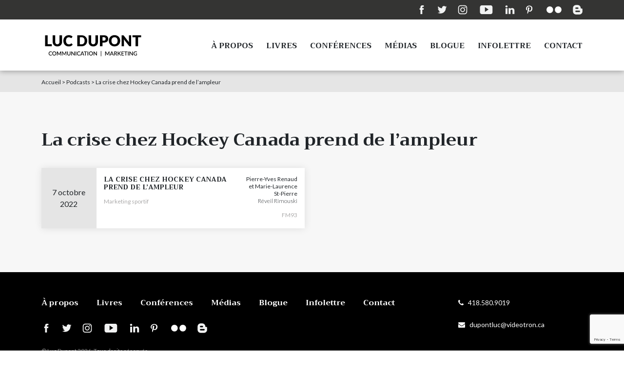

--- FILE ---
content_type: text/html; charset=UTF-8
request_url: https://www.lucdupont.com/podcasts/la-crise-chez-hockey-canada-prend-de-lampleur/
body_size: 47767
content:
<!DOCTYPE html>
<html lang="fr-CA">

<head>
    <meta charset="UTF-8">
    <meta http-equiv="x-ua-compatible" content="ie=edge">

    <meta name="viewport" content="width=device-width, initial-scale=1, maximum-scale=1">

    

    <!-- Place favicon.ico in the root directory -->
    <link rel="apple-touch-icon" sizes="180x180" href="https://www.lucdupont.com/apple-touch-icon.png">
    <link rel="icon" type="image/png" sizes="32x32" href="https://www.lucdupont.com/favicon-32x32.png">
    <link rel="icon" type="image/png" sizes="16x16" href="https://www.lucdupont.com/favicon-16x16.png">
    <link rel="manifest" href="https://www.lucdupont.com/site.webmanifest">
    <meta name="msapplication-TileColor" content="#da532c">
    <meta name="theme-color" content="#ffffff">

    <!-- FONT AWESOME -->
    <link rel="stylesheet" href="https://use.fontawesome.com/releases/v5.0.13/css/all.css" integrity="sha384-DNOHZ68U8hZfKXOrtjWvjxusGo9WQnrNx2sqG0tfsghAvtVlRW3tvkXWZh58N9jp" crossorigin="anonymous">

    <script type="text/javascript" src="http://maps.googleapis.com/maps/api/js?sensor=true"></script>
    <meta name='robots' content='index, follow, max-image-preview:large, max-snippet:-1, max-video-preview:-1' />

	<!-- This site is optimized with the Yoast SEO plugin v22.6 - https://yoast.com/wordpress/plugins/seo/ -->
	<title>La crise chez Hockey Canada prend de l&#039;ampleur - Podcasts - Luc Dupont</title>
	<meta name="description" content="La crise chez Hockey Canada prend de l&#039;ampleur. Nike, Telus, Tim Hortons, Banque Scotia, Canadian Tire quittent le navire." />
	<link rel="canonical" href="https://www.lucdupont.com/podcasts/la-crise-chez-hockey-canada-prend-de-lampleur/" />
	<meta property="og:locale" content="fr_CA" />
	<meta property="og:type" content="article" />
	<meta property="og:title" content="La crise chez Hockey Canada prend de l&#039;ampleur - Podcasts - Luc Dupont" />
	<meta property="og:description" content="La crise chez Hockey Canada prend de l&#039;ampleur. Nike, Telus, Tim Hortons, Banque Scotia, Canadian Tire quittent le navire." />
	<meta property="og:url" content="https://www.lucdupont.com/podcasts/la-crise-chez-hockey-canada-prend-de-lampleur/" />
	<meta property="og:site_name" content="Luc Dupont" />
	<meta property="article:modified_time" content="2022-10-09T13:56:24+00:00" />
	<meta name="twitter:card" content="summary_large_image" />
	<script type="application/ld+json" class="yoast-schema-graph">{"@context":"https://schema.org","@graph":[{"@type":"WebPage","@id":"https://www.lucdupont.com/podcasts/la-crise-chez-hockey-canada-prend-de-lampleur/","url":"https://www.lucdupont.com/podcasts/la-crise-chez-hockey-canada-prend-de-lampleur/","name":"La crise chez Hockey Canada prend de l'ampleur - Podcasts - Luc Dupont","isPartOf":{"@id":"https://www.lucdupont.com/#website"},"datePublished":"2022-10-07T13:30:35+00:00","dateModified":"2022-10-09T13:56:24+00:00","description":"La crise chez Hockey Canada prend de l'ampleur. Nike, Telus, Tim Hortons, Banque Scotia, Canadian Tire quittent le navire.","breadcrumb":{"@id":"https://www.lucdupont.com/podcasts/la-crise-chez-hockey-canada-prend-de-lampleur/#breadcrumb"},"inLanguage":"fr-CA","potentialAction":[{"@type":"ReadAction","target":["https://www.lucdupont.com/podcasts/la-crise-chez-hockey-canada-prend-de-lampleur/"]}]},{"@type":"BreadcrumbList","@id":"https://www.lucdupont.com/podcasts/la-crise-chez-hockey-canada-prend-de-lampleur/#breadcrumb","itemListElement":[{"@type":"ListItem","position":1,"name":"Accueil","item":"https://www.lucdupont.com/"},{"@type":"ListItem","position":2,"name":"Podcasts","item":"https://www.lucdupont.com/podcasts/"},{"@type":"ListItem","position":3,"name":"La crise chez Hockey Canada prend de l&rsquo;ampleur"}]},{"@type":"WebSite","@id":"https://www.lucdupont.com/#website","url":"https://www.lucdupont.com/","name":"Luc Dupont","description":"le site officiel de Luc Dupont","publisher":{"@id":"https://www.lucdupont.com/#/schema/person/497c867fda7f443e0630e875f62e3b3c"},"potentialAction":[{"@type":"SearchAction","target":{"@type":"EntryPoint","urlTemplate":"https://www.lucdupont.com/?s={search_term_string}"},"query-input":"required name=search_term_string"}],"inLanguage":"fr-CA"},{"@type":["Person","Organization"],"@id":"https://www.lucdupont.com/#/schema/person/497c867fda7f443e0630e875f62e3b3c","name":"Luc Dupont Ph.D.","image":{"@type":"ImageObject","inLanguage":"fr-CA","@id":"https://www.lucdupont.com/#/schema/person/image/","url":"https://www.lucdupont.com/wp-content/uploads/2022/09/logo-luc-dupont.svg","contentUrl":"https://www.lucdupont.com/wp-content/uploads/2022/09/logo-luc-dupont.svg","width":1,"height":1,"caption":"Luc Dupont Ph.D."},"logo":{"@id":"https://www.lucdupont.com/#/schema/person/image/"}}]}</script>
	<!-- / Yoast SEO plugin. -->


<link rel='dns-prefetch' href='//netdna.bootstrapcdn.com' />
<script type="text/javascript">
/* <![CDATA[ */
window._wpemojiSettings = {"baseUrl":"https:\/\/s.w.org\/images\/core\/emoji\/15.0.3\/72x72\/","ext":".png","svgUrl":"https:\/\/s.w.org\/images\/core\/emoji\/15.0.3\/svg\/","svgExt":".svg","source":{"concatemoji":"https:\/\/www.lucdupont.com\/wp-includes\/js\/wp-emoji-release.min.js?ver=6.5.7"}};
/*! This file is auto-generated */
!function(i,n){var o,s,e;function c(e){try{var t={supportTests:e,timestamp:(new Date).valueOf()};sessionStorage.setItem(o,JSON.stringify(t))}catch(e){}}function p(e,t,n){e.clearRect(0,0,e.canvas.width,e.canvas.height),e.fillText(t,0,0);var t=new Uint32Array(e.getImageData(0,0,e.canvas.width,e.canvas.height).data),r=(e.clearRect(0,0,e.canvas.width,e.canvas.height),e.fillText(n,0,0),new Uint32Array(e.getImageData(0,0,e.canvas.width,e.canvas.height).data));return t.every(function(e,t){return e===r[t]})}function u(e,t,n){switch(t){case"flag":return n(e,"\ud83c\udff3\ufe0f\u200d\u26a7\ufe0f","\ud83c\udff3\ufe0f\u200b\u26a7\ufe0f")?!1:!n(e,"\ud83c\uddfa\ud83c\uddf3","\ud83c\uddfa\u200b\ud83c\uddf3")&&!n(e,"\ud83c\udff4\udb40\udc67\udb40\udc62\udb40\udc65\udb40\udc6e\udb40\udc67\udb40\udc7f","\ud83c\udff4\u200b\udb40\udc67\u200b\udb40\udc62\u200b\udb40\udc65\u200b\udb40\udc6e\u200b\udb40\udc67\u200b\udb40\udc7f");case"emoji":return!n(e,"\ud83d\udc26\u200d\u2b1b","\ud83d\udc26\u200b\u2b1b")}return!1}function f(e,t,n){var r="undefined"!=typeof WorkerGlobalScope&&self instanceof WorkerGlobalScope?new OffscreenCanvas(300,150):i.createElement("canvas"),a=r.getContext("2d",{willReadFrequently:!0}),o=(a.textBaseline="top",a.font="600 32px Arial",{});return e.forEach(function(e){o[e]=t(a,e,n)}),o}function t(e){var t=i.createElement("script");t.src=e,t.defer=!0,i.head.appendChild(t)}"undefined"!=typeof Promise&&(o="wpEmojiSettingsSupports",s=["flag","emoji"],n.supports={everything:!0,everythingExceptFlag:!0},e=new Promise(function(e){i.addEventListener("DOMContentLoaded",e,{once:!0})}),new Promise(function(t){var n=function(){try{var e=JSON.parse(sessionStorage.getItem(o));if("object"==typeof e&&"number"==typeof e.timestamp&&(new Date).valueOf()<e.timestamp+604800&&"object"==typeof e.supportTests)return e.supportTests}catch(e){}return null}();if(!n){if("undefined"!=typeof Worker&&"undefined"!=typeof OffscreenCanvas&&"undefined"!=typeof URL&&URL.createObjectURL&&"undefined"!=typeof Blob)try{var e="postMessage("+f.toString()+"("+[JSON.stringify(s),u.toString(),p.toString()].join(",")+"));",r=new Blob([e],{type:"text/javascript"}),a=new Worker(URL.createObjectURL(r),{name:"wpTestEmojiSupports"});return void(a.onmessage=function(e){c(n=e.data),a.terminate(),t(n)})}catch(e){}c(n=f(s,u,p))}t(n)}).then(function(e){for(var t in e)n.supports[t]=e[t],n.supports.everything=n.supports.everything&&n.supports[t],"flag"!==t&&(n.supports.everythingExceptFlag=n.supports.everythingExceptFlag&&n.supports[t]);n.supports.everythingExceptFlag=n.supports.everythingExceptFlag&&!n.supports.flag,n.DOMReady=!1,n.readyCallback=function(){n.DOMReady=!0}}).then(function(){return e}).then(function(){var e;n.supports.everything||(n.readyCallback(),(e=n.source||{}).concatemoji?t(e.concatemoji):e.wpemoji&&e.twemoji&&(t(e.twemoji),t(e.wpemoji)))}))}((window,document),window._wpemojiSettings);
/* ]]> */
</script>
<style id='wp-emoji-styles-inline-css' type='text/css'>

	img.wp-smiley, img.emoji {
		display: inline !important;
		border: none !important;
		box-shadow: none !important;
		height: 1em !important;
		width: 1em !important;
		margin: 0 0.07em !important;
		vertical-align: -0.1em !important;
		background: none !important;
		padding: 0 !important;
	}
</style>
<link rel='stylesheet' id='wp-block-library-css' href='https://www.lucdupont.com/wp-includes/css/dist/block-library/style.min.css?ver=6.5.7' type='text/css' media='all' />
<style id='classic-theme-styles-inline-css' type='text/css'>
/*! This file is auto-generated */
.wp-block-button__link{color:#fff;background-color:#32373c;border-radius:9999px;box-shadow:none;text-decoration:none;padding:calc(.667em + 2px) calc(1.333em + 2px);font-size:1.125em}.wp-block-file__button{background:#32373c;color:#fff;text-decoration:none}
</style>
<style id='global-styles-inline-css' type='text/css'>
body{--wp--preset--color--black: #000000;--wp--preset--color--cyan-bluish-gray: #abb8c3;--wp--preset--color--white: #ffffff;--wp--preset--color--pale-pink: #f78da7;--wp--preset--color--vivid-red: #cf2e2e;--wp--preset--color--luminous-vivid-orange: #ff6900;--wp--preset--color--luminous-vivid-amber: #fcb900;--wp--preset--color--light-green-cyan: #7bdcb5;--wp--preset--color--vivid-green-cyan: #00d084;--wp--preset--color--pale-cyan-blue: #8ed1fc;--wp--preset--color--vivid-cyan-blue: #0693e3;--wp--preset--color--vivid-purple: #9b51e0;--wp--preset--gradient--vivid-cyan-blue-to-vivid-purple: linear-gradient(135deg,rgba(6,147,227,1) 0%,rgb(155,81,224) 100%);--wp--preset--gradient--light-green-cyan-to-vivid-green-cyan: linear-gradient(135deg,rgb(122,220,180) 0%,rgb(0,208,130) 100%);--wp--preset--gradient--luminous-vivid-amber-to-luminous-vivid-orange: linear-gradient(135deg,rgba(252,185,0,1) 0%,rgba(255,105,0,1) 100%);--wp--preset--gradient--luminous-vivid-orange-to-vivid-red: linear-gradient(135deg,rgba(255,105,0,1) 0%,rgb(207,46,46) 100%);--wp--preset--gradient--very-light-gray-to-cyan-bluish-gray: linear-gradient(135deg,rgb(238,238,238) 0%,rgb(169,184,195) 100%);--wp--preset--gradient--cool-to-warm-spectrum: linear-gradient(135deg,rgb(74,234,220) 0%,rgb(151,120,209) 20%,rgb(207,42,186) 40%,rgb(238,44,130) 60%,rgb(251,105,98) 80%,rgb(254,248,76) 100%);--wp--preset--gradient--blush-light-purple: linear-gradient(135deg,rgb(255,206,236) 0%,rgb(152,150,240) 100%);--wp--preset--gradient--blush-bordeaux: linear-gradient(135deg,rgb(254,205,165) 0%,rgb(254,45,45) 50%,rgb(107,0,62) 100%);--wp--preset--gradient--luminous-dusk: linear-gradient(135deg,rgb(255,203,112) 0%,rgb(199,81,192) 50%,rgb(65,88,208) 100%);--wp--preset--gradient--pale-ocean: linear-gradient(135deg,rgb(255,245,203) 0%,rgb(182,227,212) 50%,rgb(51,167,181) 100%);--wp--preset--gradient--electric-grass: linear-gradient(135deg,rgb(202,248,128) 0%,rgb(113,206,126) 100%);--wp--preset--gradient--midnight: linear-gradient(135deg,rgb(2,3,129) 0%,rgb(40,116,252) 100%);--wp--preset--font-size--small: 13px;--wp--preset--font-size--medium: 20px;--wp--preset--font-size--large: 36px;--wp--preset--font-size--x-large: 42px;--wp--preset--spacing--20: 0.44rem;--wp--preset--spacing--30: 0.67rem;--wp--preset--spacing--40: 1rem;--wp--preset--spacing--50: 1.5rem;--wp--preset--spacing--60: 2.25rem;--wp--preset--spacing--70: 3.38rem;--wp--preset--spacing--80: 5.06rem;--wp--preset--shadow--natural: 6px 6px 9px rgba(0, 0, 0, 0.2);--wp--preset--shadow--deep: 12px 12px 50px rgba(0, 0, 0, 0.4);--wp--preset--shadow--sharp: 6px 6px 0px rgba(0, 0, 0, 0.2);--wp--preset--shadow--outlined: 6px 6px 0px -3px rgba(255, 255, 255, 1), 6px 6px rgba(0, 0, 0, 1);--wp--preset--shadow--crisp: 6px 6px 0px rgba(0, 0, 0, 1);}:where(.is-layout-flex){gap: 0.5em;}:where(.is-layout-grid){gap: 0.5em;}body .is-layout-flex{display: flex;}body .is-layout-flex{flex-wrap: wrap;align-items: center;}body .is-layout-flex > *{margin: 0;}body .is-layout-grid{display: grid;}body .is-layout-grid > *{margin: 0;}:where(.wp-block-columns.is-layout-flex){gap: 2em;}:where(.wp-block-columns.is-layout-grid){gap: 2em;}:where(.wp-block-post-template.is-layout-flex){gap: 1.25em;}:where(.wp-block-post-template.is-layout-grid){gap: 1.25em;}.has-black-color{color: var(--wp--preset--color--black) !important;}.has-cyan-bluish-gray-color{color: var(--wp--preset--color--cyan-bluish-gray) !important;}.has-white-color{color: var(--wp--preset--color--white) !important;}.has-pale-pink-color{color: var(--wp--preset--color--pale-pink) !important;}.has-vivid-red-color{color: var(--wp--preset--color--vivid-red) !important;}.has-luminous-vivid-orange-color{color: var(--wp--preset--color--luminous-vivid-orange) !important;}.has-luminous-vivid-amber-color{color: var(--wp--preset--color--luminous-vivid-amber) !important;}.has-light-green-cyan-color{color: var(--wp--preset--color--light-green-cyan) !important;}.has-vivid-green-cyan-color{color: var(--wp--preset--color--vivid-green-cyan) !important;}.has-pale-cyan-blue-color{color: var(--wp--preset--color--pale-cyan-blue) !important;}.has-vivid-cyan-blue-color{color: var(--wp--preset--color--vivid-cyan-blue) !important;}.has-vivid-purple-color{color: var(--wp--preset--color--vivid-purple) !important;}.has-black-background-color{background-color: var(--wp--preset--color--black) !important;}.has-cyan-bluish-gray-background-color{background-color: var(--wp--preset--color--cyan-bluish-gray) !important;}.has-white-background-color{background-color: var(--wp--preset--color--white) !important;}.has-pale-pink-background-color{background-color: var(--wp--preset--color--pale-pink) !important;}.has-vivid-red-background-color{background-color: var(--wp--preset--color--vivid-red) !important;}.has-luminous-vivid-orange-background-color{background-color: var(--wp--preset--color--luminous-vivid-orange) !important;}.has-luminous-vivid-amber-background-color{background-color: var(--wp--preset--color--luminous-vivid-amber) !important;}.has-light-green-cyan-background-color{background-color: var(--wp--preset--color--light-green-cyan) !important;}.has-vivid-green-cyan-background-color{background-color: var(--wp--preset--color--vivid-green-cyan) !important;}.has-pale-cyan-blue-background-color{background-color: var(--wp--preset--color--pale-cyan-blue) !important;}.has-vivid-cyan-blue-background-color{background-color: var(--wp--preset--color--vivid-cyan-blue) !important;}.has-vivid-purple-background-color{background-color: var(--wp--preset--color--vivid-purple) !important;}.has-black-border-color{border-color: var(--wp--preset--color--black) !important;}.has-cyan-bluish-gray-border-color{border-color: var(--wp--preset--color--cyan-bluish-gray) !important;}.has-white-border-color{border-color: var(--wp--preset--color--white) !important;}.has-pale-pink-border-color{border-color: var(--wp--preset--color--pale-pink) !important;}.has-vivid-red-border-color{border-color: var(--wp--preset--color--vivid-red) !important;}.has-luminous-vivid-orange-border-color{border-color: var(--wp--preset--color--luminous-vivid-orange) !important;}.has-luminous-vivid-amber-border-color{border-color: var(--wp--preset--color--luminous-vivid-amber) !important;}.has-light-green-cyan-border-color{border-color: var(--wp--preset--color--light-green-cyan) !important;}.has-vivid-green-cyan-border-color{border-color: var(--wp--preset--color--vivid-green-cyan) !important;}.has-pale-cyan-blue-border-color{border-color: var(--wp--preset--color--pale-cyan-blue) !important;}.has-vivid-cyan-blue-border-color{border-color: var(--wp--preset--color--vivid-cyan-blue) !important;}.has-vivid-purple-border-color{border-color: var(--wp--preset--color--vivid-purple) !important;}.has-vivid-cyan-blue-to-vivid-purple-gradient-background{background: var(--wp--preset--gradient--vivid-cyan-blue-to-vivid-purple) !important;}.has-light-green-cyan-to-vivid-green-cyan-gradient-background{background: var(--wp--preset--gradient--light-green-cyan-to-vivid-green-cyan) !important;}.has-luminous-vivid-amber-to-luminous-vivid-orange-gradient-background{background: var(--wp--preset--gradient--luminous-vivid-amber-to-luminous-vivid-orange) !important;}.has-luminous-vivid-orange-to-vivid-red-gradient-background{background: var(--wp--preset--gradient--luminous-vivid-orange-to-vivid-red) !important;}.has-very-light-gray-to-cyan-bluish-gray-gradient-background{background: var(--wp--preset--gradient--very-light-gray-to-cyan-bluish-gray) !important;}.has-cool-to-warm-spectrum-gradient-background{background: var(--wp--preset--gradient--cool-to-warm-spectrum) !important;}.has-blush-light-purple-gradient-background{background: var(--wp--preset--gradient--blush-light-purple) !important;}.has-blush-bordeaux-gradient-background{background: var(--wp--preset--gradient--blush-bordeaux) !important;}.has-luminous-dusk-gradient-background{background: var(--wp--preset--gradient--luminous-dusk) !important;}.has-pale-ocean-gradient-background{background: var(--wp--preset--gradient--pale-ocean) !important;}.has-electric-grass-gradient-background{background: var(--wp--preset--gradient--electric-grass) !important;}.has-midnight-gradient-background{background: var(--wp--preset--gradient--midnight) !important;}.has-small-font-size{font-size: var(--wp--preset--font-size--small) !important;}.has-medium-font-size{font-size: var(--wp--preset--font-size--medium) !important;}.has-large-font-size{font-size: var(--wp--preset--font-size--large) !important;}.has-x-large-font-size{font-size: var(--wp--preset--font-size--x-large) !important;}
.wp-block-navigation a:where(:not(.wp-element-button)){color: inherit;}
:where(.wp-block-post-template.is-layout-flex){gap: 1.25em;}:where(.wp-block-post-template.is-layout-grid){gap: 1.25em;}
:where(.wp-block-columns.is-layout-flex){gap: 2em;}:where(.wp-block-columns.is-layout-grid){gap: 2em;}
.wp-block-pullquote{font-size: 1.5em;line-height: 1.6;}
</style>
<link rel='stylesheet' id='contact-form-7-css' href='https://www.lucdupont.com/wp-content/plugins/contact-form-7/includes/css/styles.css?ver=5.9.3' type='text/css' media='all' />
<link rel='stylesheet' id='ctf_styles-css' href='https://www.lucdupont.com/wp-content/plugins/custom-twitter-feeds/css/ctf-styles.min.css?ver=2.2.2' type='text/css' media='all' />
<link rel='stylesheet' id='menu-image-css' href='https://www.lucdupont.com/wp-content/plugins/menu-image/includes/css/menu-image.css?ver=3.11' type='text/css' media='all' />
<link rel='stylesheet' id='dashicons-css' href='https://www.lucdupont.com/wp-includes/css/dashicons.min.css?ver=6.5.7' type='text/css' media='all' />
<link rel='stylesheet' id='bootstrap-custom-css' href='https://www.lucdupont.com/wp-content/themes/lucdupont/css/bootstrap.min.css?ver=6.5.7' type='text/css' media='all' />
<link rel='stylesheet' id='style-css' href='https://www.lucdupont.com/wp-content/themes/lucdupont/style.css?ver=6.5.7' type='text/css' media='all' />
<link rel='stylesheet' id='fontawesome-css' href='//netdna.bootstrapcdn.com/font-awesome/3.2.1/css/font-awesome.min.css?ver=1.3.9' type='text/css' media='all' />
<!--[if IE 7]>
<link rel='stylesheet' id='fontawesome-ie-css' href='//netdna.bootstrapcdn.com/font-awesome/3.2.1/css/font-awesome-ie7.min.css?ver=1.3.9' type='text/css' media='all' />
<![endif]-->
		<style>
			/* Accessible for screen readers but hidden from view */
			.fa-hidden { position:absolute; left:-10000px; top:auto; width:1px; height:1px; overflow:hidden; }
			.rtl .fa-hidden { left:10000px; }
			.fa-showtext { margin-right: 5px; }
		</style>
		<script type="text/javascript" src="https://www.lucdupont.com/wp-content/themes/lucdupont/js/jquery-2.1.3.min.js" id="jquery-js"></script>
<link rel="https://api.w.org/" href="https://www.lucdupont.com/wp-json/" /><link rel="EditURI" type="application/rsd+xml" title="RSD" href="https://www.lucdupont.com/xmlrpc.php?rsd" />
<meta name="generator" content="WordPress 6.5.7" />
<link rel='shortlink' href='https://www.lucdupont.com/?p=2318' />
<link rel="alternate" type="application/json+oembed" href="https://www.lucdupont.com/wp-json/oembed/1.0/embed?url=https%3A%2F%2Fwww.lucdupont.com%2Fpodcasts%2Fla-crise-chez-hockey-canada-prend-de-lampleur%2F" />
<link rel="alternate" type="text/xml+oembed" href="https://www.lucdupont.com/wp-json/oembed/1.0/embed?url=https%3A%2F%2Fwww.lucdupont.com%2Fpodcasts%2Fla-crise-chez-hockey-canada-prend-de-lampleur%2F&#038;format=xml" />
		<script type="text/javascript">
			var _statcounter = _statcounter || [];
			_statcounter.push({"tags": {"author": "luc dupont"}});
		</script>
		    </head>

    <body class="podcasts-template-default single single-podcasts postid-2318">

	<!-- Global site tag (gtag.js) - Google Analytics -->

	<script async src="https://www.googletagmanager.com/gtag/js?id=UA-55070207-1"></script>

	<script>
	window.dataLayer = window.dataLayer || [];
	function gtag(){dataLayer.push(arguments);}
	gtag('js', new Date());

	gtag('config', 'UA-55070207-1');
	</script>
		
        <header>
            <div class="top-header d-none d-lg-block">
                <div class="h-100 container">
                    <div class="h-100 flex-row">
                        <div class="h-100 row d-flex justify-content-end">
                            <div class="col-md-12 contact d-flex align-items-center justify-content-end">
                                <!-- MENU SOCIAL -->
                                <div class="menu-menu-social-container"><ul id="menu-menu-social" class="menu"><li id="menu-item-39" class="menu-item menu-item-type-custom menu-item-object-custom social-icon facebook menu-item-39"><a target="_blank" rel="noopener" href="https://www.facebook.com/luc.dupont1" class="menu-image-title-hide menu-image-not-hovered"><span class="menu-image-title-hide menu-image-title"><i class='icon-2x icon-facebook '></i><span class='fa-hidden'>Facebook</span></span><img width="1" height="1" src="https://www.lucdupont.com/wp-content/uploads/2018/08/logo-facebook.svg" class="menu-image menu-image-title-hide" alt="" decoding="async" /></a></li>
<li id="menu-item-40" class="menu-item menu-item-type-custom menu-item-object-custom social-icon twitter menu-item-40"><a target="_blank" rel="noopener" href="https://twitter.com/lucdupont" class="menu-image-title-hide menu-image-not-hovered"><span class="menu-image-title-hide menu-image-title"><i class='icon-2x icon-twitter '></i><span class='fa-hidden'>Twitter</span></span><img width="1" height="1" src="https://www.lucdupont.com/wp-content/uploads/2018/08/logo-twitter.svg" class="menu-image menu-image-title-hide" alt="" decoding="async" /></a></li>
<li id="menu-item-41" class="menu-item menu-item-type-custom menu-item-object-custom social-icon instagram menu-item-41"><a target="_blank" rel="noopener" href="https://www.instagram.com/lucdupont/" class="menu-image-title-hide menu-image-not-hovered"><span class="menu-image-title-hide menu-image-title"><i class='icon-2x icon-instagram '></i><span class='fa-hidden'>Instagram</span></span><img width="1" height="1" src="https://www.lucdupont.com/wp-content/uploads/2018/08/logo-instagram.svg" class="menu-image menu-image-title-hide" alt="" decoding="async" /></a></li>
<li id="menu-item-42" class="menu-item menu-item-type-custom menu-item-object-custom social-icon youtube menu-item-42"><a target="_blank" rel="noopener" href="https://www.youtube.com/channel/UCCjGhNM5zlCuL1RUkubYa-A" class="menu-image-title-hide menu-image-not-hovered"><span class="menu-image-title-hide menu-image-title"><i class='icon-2x icon-youtube '></i><span class='fa-hidden'>Youtube</span></span><img width="1" height="1" src="https://www.lucdupont.com/wp-content/uploads/2018/08/logo-youtube.svg" class="menu-image menu-image-title-hide" alt="" decoding="async" /></a></li>
<li id="menu-item-43" class="menu-item menu-item-type-custom menu-item-object-custom social-icon linkedin menu-item-43"><a target="_blank" rel="noopener" href="https://ca.linkedin.com/in/lucdupont" class="menu-image-title-hide menu-image-not-hovered"><span class="menu-image-title-hide menu-image-title"><i class='icon-2x icon-linkedin '></i><span class='fa-hidden'>LinkedIn</span></span><img width="1" height="1" src="https://www.lucdupont.com/wp-content/uploads/2018/08/logo-linkedin.svg" class="menu-image menu-image-title-hide" alt="" decoding="async" /></a></li>
<li id="menu-item-1161" class="menu-item menu-item-type-custom menu-item-object-custom social-icon pinterest menu-item-1161"><a target="_blank" rel="noopener" href="https://pinterest.com/lucdupont/" class="menu-image-title-hide menu-image-not-hovered"><span class="menu-image-title-hide menu-image-title"><i class='icon-2x icon-pinterest '></i><span class='fa-hidden'>Pinterest</span></span><img width="1" height="1" src="https://www.lucdupont.com/wp-content/uploads/2018/09/logo-pinterest.svg" class="menu-image menu-image-title-hide" alt="" decoding="async" /></a></li>
<li id="menu-item-1162" class="menu-item menu-item-type-custom menu-item-object-custom social-icon flickr menu-item-1162"><a target="_blank" rel="noopener" href="http://www.flickr.com/photos/36084211@N00/" class="menu-image-title-hide menu-image-not-hovered"><span class="menu-image-title-hide menu-image-title"><i class='icon-2x icon-flickr '></i><span class='fa-hidden'>Flickr</span></span><img width="1" height="1" src="https://www.lucdupont.com/wp-content/uploads/2018/09/logo-flikr.svg" class="menu-image menu-image-title-hide" alt="" decoding="async" /></a></li>
<li id="menu-item-31" class="menu-item menu-item-type-custom menu-item-object-custom menu-item-31"><a target="_blank" rel="noopener" href="http://lucdupont.blogspot.com/" class="menu-image-title-hide menu-image-not-hovered"><span class="menu-image-title-hide menu-image-title">Blogger</span><img width="1" height="1" src="https://www.lucdupont.com/wp-content/uploads/2018/08/logo-blogger.svg" class="menu-image menu-image-title-hide" alt="" decoding="async" /></a></li>
</ul></div>                            </div>
                        </div>
                    </div>
                </div>
            </div>
            <div class="container">
                <div class="flex-row">
                    <div class="row d-flex d-flex align-items-center">
                        <div class="col-xs-2 col-md-3 col-lg-2 col-xl-3 logo">
                            <a href="https://www.lucdupont.com">
                                <img src="https://www.lucdupont.com/wp-content/themes/lucdupont/img/logo-luc-dupont.svg" alt="Logo Luc Dupont">
                            </a>
                        </div>
                        <div class="col-lg-10 col-xl-9 text-right">
                            <div class="menu-menu-principal-container"><ul id="menu-menu-principal" class="d-none d-lg-block"><li id="menu-item-49" class="menu-item menu-item-type-post_type menu-item-object-page menu-item-49"><a href="https://www.lucdupont.com/a-propos/">À propos</a></li>
<li id="menu-item-214" class="menu-item menu-item-type-post_type menu-item-object-page menu-item-214"><a href="https://www.lucdupont.com/livres/">Livres</a></li>
<li id="menu-item-22" class="menu-item menu-item-type-post_type menu-item-object-page menu-item-22"><a href="https://www.lucdupont.com/conferences/">Conférences</a></li>
<li id="menu-item-21" class="menu-item menu-item-type-post_type menu-item-object-page menu-item-21"><a href="https://www.lucdupont.com/medias/">Médias</a></li>
<li id="menu-item-50" class="menu-item menu-item-type-post_type menu-item-object-page menu-item-50"><a href="https://www.lucdupont.com/blogue/">Blogue</a></li>
<li id="menu-item-1618" class="menu-item menu-item-type-custom menu-item-object-custom menu-item-1618"><a target="_blank" rel="noopener" href="https://infolettrelucdupont.substack.com/">Infolettre</a></li>
<li id="menu-item-19" class="menu-item menu-item-type-post_type menu-item-object-page menu-item-19"><a href="https://www.lucdupont.com/contact/">Contact</a></li>
</ul></div>                        </div>
                    </div>
                </div>
            </div>
        </header>
        <div class="hamburger left d-lg-none">
            <span></span>
        </div>
        <div id="menu-hamburger" class="right">
            <div class="menu-menu-mobile-container"><ul id="menu-menu-mobile" class="d-lg-none"><li id="menu-item-213" class="menu-item menu-item-type-post_type menu-item-object-page menu-item-home menu-item-213"><a href="https://www.lucdupont.com/">Accueil</a></li>
<li id="menu-item-207" class="menu-item menu-item-type-post_type menu-item-object-page menu-item-207"><a href="https://www.lucdupont.com/a-propos/">À propos</a></li>
<li id="menu-item-212" class="menu-item menu-item-type-post_type menu-item-object-page menu-item-212"><a href="https://www.lucdupont.com/livres/">Livres</a></li>
<li id="menu-item-211" class="menu-item menu-item-type-post_type menu-item-object-page menu-item-211"><a href="https://www.lucdupont.com/conferences/">Conférences</a></li>
<li id="menu-item-210" class="menu-item menu-item-type-post_type menu-item-object-page menu-item-210"><a href="https://www.lucdupont.com/medias/">Médias</a></li>
<li id="menu-item-208" class="menu-item menu-item-type-post_type menu-item-object-page menu-item-208"><a href="https://www.lucdupont.com/blogue/">Blogue</a></li>
<li id="menu-item-209" class="menu-item menu-item-type-post_type menu-item-object-page menu-item-209"><a href="https://www.lucdupont.com/contact/">Contact</a></li>
</ul></div>            <div class="menu-menu-social-container"><ul id="menu-menu-social-1" class="d-lg-none"><li class="menu-item menu-item-type-custom menu-item-object-custom social-icon facebook menu-item-39"><a target="_blank" rel="noopener" href="https://www.facebook.com/luc.dupont1" class="menu-image-title-hide menu-image-not-hovered"><span class="menu-image-title-hide menu-image-title"><i class='icon-2x icon-facebook '></i><span class='fa-hidden'>Facebook</span></span><img width="1" height="1" src="https://www.lucdupont.com/wp-content/uploads/2018/08/logo-facebook.svg" class="menu-image menu-image-title-hide" alt="" decoding="async" /></a></li>
<li class="menu-item menu-item-type-custom menu-item-object-custom social-icon twitter menu-item-40"><a target="_blank" rel="noopener" href="https://twitter.com/lucdupont" class="menu-image-title-hide menu-image-not-hovered"><span class="menu-image-title-hide menu-image-title"><i class='icon-2x icon-twitter '></i><span class='fa-hidden'>Twitter</span></span><img width="1" height="1" src="https://www.lucdupont.com/wp-content/uploads/2018/08/logo-twitter.svg" class="menu-image menu-image-title-hide" alt="" decoding="async" /></a></li>
<li class="menu-item menu-item-type-custom menu-item-object-custom social-icon instagram menu-item-41"><a target="_blank" rel="noopener" href="https://www.instagram.com/lucdupont/" class="menu-image-title-hide menu-image-not-hovered"><span class="menu-image-title-hide menu-image-title"><i class='icon-2x icon-instagram '></i><span class='fa-hidden'>Instagram</span></span><img width="1" height="1" src="https://www.lucdupont.com/wp-content/uploads/2018/08/logo-instagram.svg" class="menu-image menu-image-title-hide" alt="" decoding="async" /></a></li>
<li class="menu-item menu-item-type-custom menu-item-object-custom social-icon youtube menu-item-42"><a target="_blank" rel="noopener" href="https://www.youtube.com/channel/UCCjGhNM5zlCuL1RUkubYa-A" class="menu-image-title-hide menu-image-not-hovered"><span class="menu-image-title-hide menu-image-title"><i class='icon-2x icon-youtube '></i><span class='fa-hidden'>Youtube</span></span><img width="1" height="1" src="https://www.lucdupont.com/wp-content/uploads/2018/08/logo-youtube.svg" class="menu-image menu-image-title-hide" alt="" decoding="async" /></a></li>
<li class="menu-item menu-item-type-custom menu-item-object-custom social-icon linkedin menu-item-43"><a target="_blank" rel="noopener" href="https://ca.linkedin.com/in/lucdupont" class="menu-image-title-hide menu-image-not-hovered"><span class="menu-image-title-hide menu-image-title"><i class='icon-2x icon-linkedin '></i><span class='fa-hidden'>LinkedIn</span></span><img width="1" height="1" src="https://www.lucdupont.com/wp-content/uploads/2018/08/logo-linkedin.svg" class="menu-image menu-image-title-hide" alt="" decoding="async" /></a></li>
<li class="menu-item menu-item-type-custom menu-item-object-custom social-icon pinterest menu-item-1161"><a target="_blank" rel="noopener" href="https://pinterest.com/lucdupont/" class="menu-image-title-hide menu-image-not-hovered"><span class="menu-image-title-hide menu-image-title"><i class='icon-2x icon-pinterest '></i><span class='fa-hidden'>Pinterest</span></span><img width="1" height="1" src="https://www.lucdupont.com/wp-content/uploads/2018/09/logo-pinterest.svg" class="menu-image menu-image-title-hide" alt="" decoding="async" /></a></li>
<li class="menu-item menu-item-type-custom menu-item-object-custom social-icon flickr menu-item-1162"><a target="_blank" rel="noopener" href="http://www.flickr.com/photos/36084211@N00/" class="menu-image-title-hide menu-image-not-hovered"><span class="menu-image-title-hide menu-image-title"><i class='icon-2x icon-flickr '></i><span class='fa-hidden'>Flickr</span></span><img width="1" height="1" src="https://www.lucdupont.com/wp-content/uploads/2018/09/logo-flikr.svg" class="menu-image menu-image-title-hide" alt="" decoding="async" /></a></li>
<li class="menu-item menu-item-type-custom menu-item-object-custom menu-item-31"><a target="_blank" rel="noopener" href="http://lucdupont.blogspot.com/" class="menu-image-title-hide menu-image-not-hovered"><span class="menu-image-title-hide menu-image-title">Blogger</span><img width="1" height="1" src="https://www.lucdupont.com/wp-content/uploads/2018/08/logo-blogger.svg" class="menu-image menu-image-title-hide" alt="" decoding="async" /></a></li>
</ul></div>        </div>

<div class="breadcrumb">
    <div class="container">
        <div class="row">
            <div class="col-12">
                <p id="breadcrumbs"><span><span><a href="https://www.lucdupont.com/">Accueil</a></span> &gt; <span><a href="https://www.lucdupont.com/podcasts/">Podcasts</a></span> &gt; <span class="breadcrumb_last" aria-current="page">La crise chez Hockey Canada prend de l&rsquo;ampleur</span></span></p>            </div>
        </div>
    </div>
</div>


<div id="main">
    <section id="page-medias">
        <div class="container">
            <div class="row">
                <div class="col-md-12">
                    <h1>La crise chez Hockey Canada prend de l&rsquo;ampleur</h1>
                </div>
            </div>

            <div class="row grid">

                            <div class="col-md-12 col-lg-6 podcast">
                                <div class="boite-details ">
                                    <div class="row">

                                        <div class="col-md-3 d-flex align-self-stretch align-items-stretch text-center">
                                            <div class="w-100 date d-flex align-items-center">
                                                <p class="w-100">7 octobre 2022</p>
                                            </div>
                                        </div>

                                        <div class="col-md-9">
                                            <div class="row">
                                                <div class="col-md-8 section1">
                                                    <div class="row">
                                                        <div class="col-12">
                                                            <a href="https://www.cfyxrimouski.com/programmation#reveil-rimouski" target="_blank"><h3>La crise chez Hockey Canada prend de l&rsquo;ampleur</h3></a>
                                                        </div>

                                                        <div class="col-12">
                                                                                                                        <a class="sujet" href="https://www.lucdupont.com/medias/podcasts/categorie/?sujet_podcast=marketing-sportif">Marketing sportif</a>
                                                        </div>
                                                    </div>
                                                </div>
                                                <div class="col-md-4 section2 text-right">

                                                    <div class="row">
                                                        <div class="col-12">
                                                            <a href="" class="animateur" target="_blank">Pierre-Yves Renaud et Marie-Laurence St-Pierre</a>
                                                            <p class="emission">Réveil Rimouski</p>
                                                        </div>

                                                        <div class="col-12">
                                                            <a href="" class="radio" target="_blank">FM93</a>
                                                        </div>
                                                    </div>

                                                </div>
                                            </div>
                                        </div>

                                    </div>
                                </div>
                            </div>


            </div>
        </div>
    </section>
</div>


            <footer>
                <div id="footer" class="container">
                    <div class="row">
                        <div class="col-lg-9 d-none d-lg-block">
                            <div class="menu-menu-principal-container"><ul id="menu-menu-principal-1" class="menu"><li class="menu-item menu-item-type-post_type menu-item-object-page menu-item-49"><a href="https://www.lucdupont.com/a-propos/">À propos</a></li>
<li class="menu-item menu-item-type-post_type menu-item-object-page menu-item-214"><a href="https://www.lucdupont.com/livres/">Livres</a></li>
<li class="menu-item menu-item-type-post_type menu-item-object-page menu-item-22"><a href="https://www.lucdupont.com/conferences/">Conférences</a></li>
<li class="menu-item menu-item-type-post_type menu-item-object-page menu-item-21"><a href="https://www.lucdupont.com/medias/">Médias</a></li>
<li class="menu-item menu-item-type-post_type menu-item-object-page menu-item-50"><a href="https://www.lucdupont.com/blogue/">Blogue</a></li>
<li class="menu-item menu-item-type-custom menu-item-object-custom menu-item-1618"><a target="_blank" rel="noopener" href="https://infolettrelucdupont.substack.com/">Infolettre</a></li>
<li class="menu-item menu-item-type-post_type menu-item-object-page menu-item-19"><a href="https://www.lucdupont.com/contact/">Contact</a></li>
</ul></div>                            <div class="menu-menu-social-container"><ul id="menu-menu-social-2" class="menu"><li class="menu-item menu-item-type-custom menu-item-object-custom social-icon facebook menu-item-39"><a target="_blank" rel="noopener" href="https://www.facebook.com/luc.dupont1" class="menu-image-title-hide menu-image-not-hovered"><span class="menu-image-title-hide menu-image-title"><i class='icon-2x icon-facebook '></i><span class='fa-hidden'>Facebook</span></span><img width="1" height="1" src="https://www.lucdupont.com/wp-content/uploads/2018/08/logo-facebook.svg" class="menu-image menu-image-title-hide" alt="" decoding="async" loading="lazy" /></a></li>
<li class="menu-item menu-item-type-custom menu-item-object-custom social-icon twitter menu-item-40"><a target="_blank" rel="noopener" href="https://twitter.com/lucdupont" class="menu-image-title-hide menu-image-not-hovered"><span class="menu-image-title-hide menu-image-title"><i class='icon-2x icon-twitter '></i><span class='fa-hidden'>Twitter</span></span><img width="1" height="1" src="https://www.lucdupont.com/wp-content/uploads/2018/08/logo-twitter.svg" class="menu-image menu-image-title-hide" alt="" decoding="async" loading="lazy" /></a></li>
<li class="menu-item menu-item-type-custom menu-item-object-custom social-icon instagram menu-item-41"><a target="_blank" rel="noopener" href="https://www.instagram.com/lucdupont/" class="menu-image-title-hide menu-image-not-hovered"><span class="menu-image-title-hide menu-image-title"><i class='icon-2x icon-instagram '></i><span class='fa-hidden'>Instagram</span></span><img width="1" height="1" src="https://www.lucdupont.com/wp-content/uploads/2018/08/logo-instagram.svg" class="menu-image menu-image-title-hide" alt="" decoding="async" loading="lazy" /></a></li>
<li class="menu-item menu-item-type-custom menu-item-object-custom social-icon youtube menu-item-42"><a target="_blank" rel="noopener" href="https://www.youtube.com/channel/UCCjGhNM5zlCuL1RUkubYa-A" class="menu-image-title-hide menu-image-not-hovered"><span class="menu-image-title-hide menu-image-title"><i class='icon-2x icon-youtube '></i><span class='fa-hidden'>Youtube</span></span><img width="1" height="1" src="https://www.lucdupont.com/wp-content/uploads/2018/08/logo-youtube.svg" class="menu-image menu-image-title-hide" alt="" decoding="async" loading="lazy" /></a></li>
<li class="menu-item menu-item-type-custom menu-item-object-custom social-icon linkedin menu-item-43"><a target="_blank" rel="noopener" href="https://ca.linkedin.com/in/lucdupont" class="menu-image-title-hide menu-image-not-hovered"><span class="menu-image-title-hide menu-image-title"><i class='icon-2x icon-linkedin '></i><span class='fa-hidden'>LinkedIn</span></span><img width="1" height="1" src="https://www.lucdupont.com/wp-content/uploads/2018/08/logo-linkedin.svg" class="menu-image menu-image-title-hide" alt="" decoding="async" loading="lazy" /></a></li>
<li class="menu-item menu-item-type-custom menu-item-object-custom social-icon pinterest menu-item-1161"><a target="_blank" rel="noopener" href="https://pinterest.com/lucdupont/" class="menu-image-title-hide menu-image-not-hovered"><span class="menu-image-title-hide menu-image-title"><i class='icon-2x icon-pinterest '></i><span class='fa-hidden'>Pinterest</span></span><img width="1" height="1" src="https://www.lucdupont.com/wp-content/uploads/2018/09/logo-pinterest.svg" class="menu-image menu-image-title-hide" alt="" decoding="async" loading="lazy" /></a></li>
<li class="menu-item menu-item-type-custom menu-item-object-custom social-icon flickr menu-item-1162"><a target="_blank" rel="noopener" href="http://www.flickr.com/photos/36084211@N00/" class="menu-image-title-hide menu-image-not-hovered"><span class="menu-image-title-hide menu-image-title"><i class='icon-2x icon-flickr '></i><span class='fa-hidden'>Flickr</span></span><img width="1" height="1" src="https://www.lucdupont.com/wp-content/uploads/2018/09/logo-flikr.svg" class="menu-image menu-image-title-hide" alt="" decoding="async" loading="lazy" /></a></li>
<li class="menu-item menu-item-type-custom menu-item-object-custom menu-item-31"><a target="_blank" rel="noopener" href="http://lucdupont.blogspot.com/" class="menu-image-title-hide menu-image-not-hovered"><span class="menu-image-title-hide menu-image-title">Blogger</span><img width="1" height="1" src="https://www.lucdupont.com/wp-content/uploads/2018/08/logo-blogger.svg" class="menu-image menu-image-title-hide" alt="" decoding="async" loading="lazy" /></a></li>
</ul></div>                        </div>
                        <div class="col-md-12 col-lg-3">
                            <p class="contact">
                                <a class="tel" href="tel:4185809019">
                                    <i class="icon-phone"></i>&nbsp;&nbsp;&nbsp;418.580.9019
                                </a>
                                <br>
                                <a class="courriel" href="mailto:dupontluc@videotron.ca">
                                    <i class="icon-envelope"></i>&nbsp;&nbsp;&nbsp;dupontluc@videotron.ca
                                </a>
                            </p>
                        </div>
                    </div>
                </div>

                <div id="droits">
                    <div class="container">
                        <div class="row d-flex align-items-center">
                            <div class="col-md-6">
                                <p>© Luc Dupont 2026. Tous droits réservés.</p>
                            </div>
                        </div>
                    </div>
                </div>
            </footer><!-- FIN FOOTER -->



        		<!-- Start of StatCounter Code -->
		<script>
			<!--
			var sc_project=12439953;
			var sc_security="41eca5a5";
			var sc_invisible=1;
			var scJsHost = (("https:" == document.location.protocol) ?
				"https://secure." : "http://www.");
			//-->
					</script>
		
<script type="text/javascript"
				src="https://secure.statcounter.com/counter/counter.js"
				async></script>		<noscript><div class="statcounter"><a title="web analytics" href="https://statcounter.com/"><img class="statcounter" src="https://c.statcounter.com/12439953/0/41eca5a5/1/" alt="web analytics" /></a></div></noscript>
		<!-- End of StatCounter Code -->
		<script type="text/javascript" src="https://www.lucdupont.com/wp-content/plugins/contact-form-7/includes/swv/js/index.js?ver=5.9.3" id="swv-js"></script>
<script type="text/javascript" id="contact-form-7-js-extra">
/* <![CDATA[ */
var wpcf7 = {"api":{"root":"https:\/\/www.lucdupont.com\/wp-json\/","namespace":"contact-form-7\/v1"}};
/* ]]> */
</script>
<script type="text/javascript" src="https://www.lucdupont.com/wp-content/plugins/contact-form-7/includes/js/index.js?ver=5.9.3" id="contact-form-7-js"></script>
<script type="text/javascript" src="https://www.lucdupont.com/wp-content/themes/lucdupont/js/isotope.js" id="isotope-js"></script>
<script type="text/javascript" src="https://www.lucdupont.com/wp-content/themes/lucdupont/js/infinite-scroll.pkgd.min.js" id="infinite-scroll-js"></script>
<script type="text/javascript" src="https://www.lucdupont.com/wp-includes/js/imagesloaded.min.js?ver=5.0.0" id="imagesloaded-js"></script>
<script type="text/javascript" src="https://www.lucdupont.com/wp-content/themes/lucdupont/js/main.js?ver=1.1" id="main-js"></script>
<script type="text/javascript" src="https://www.google.com/recaptcha/api.js?render=6LfZOA8aAAAAAHYyZPatT-MmhNRI3T0TeBClkF5O&amp;ver=3.0" id="google-recaptcha-js"></script>
<script type="text/javascript" src="https://www.lucdupont.com/wp-includes/js/dist/vendor/wp-polyfill-inert.min.js?ver=3.1.2" id="wp-polyfill-inert-js"></script>
<script type="text/javascript" src="https://www.lucdupont.com/wp-includes/js/dist/vendor/regenerator-runtime.min.js?ver=0.14.0" id="regenerator-runtime-js"></script>
<script type="text/javascript" src="https://www.lucdupont.com/wp-includes/js/dist/vendor/wp-polyfill.min.js?ver=3.15.0" id="wp-polyfill-js"></script>
<script type="text/javascript" id="wpcf7-recaptcha-js-extra">
/* <![CDATA[ */
var wpcf7_recaptcha = {"sitekey":"6LfZOA8aAAAAAHYyZPatT-MmhNRI3T0TeBClkF5O","actions":{"homepage":"homepage","contactform":"contactform"}};
/* ]]> */
</script>
<script type="text/javascript" src="https://www.lucdupont.com/wp-content/plugins/contact-form-7/modules/recaptcha/index.js?ver=5.9.3" id="wpcf7-recaptcha-js"></script>

        
        
        






    </body>
</html>


--- FILE ---
content_type: text/html; charset=utf-8
request_url: https://www.google.com/recaptcha/api2/anchor?ar=1&k=6LfZOA8aAAAAAHYyZPatT-MmhNRI3T0TeBClkF5O&co=aHR0cHM6Ly93d3cubHVjZHVwb250LmNvbTo0NDM.&hl=en&v=PoyoqOPhxBO7pBk68S4YbpHZ&size=invisible&anchor-ms=20000&execute-ms=30000&cb=tbf2c0gj9d9a
body_size: 48609
content:
<!DOCTYPE HTML><html dir="ltr" lang="en"><head><meta http-equiv="Content-Type" content="text/html; charset=UTF-8">
<meta http-equiv="X-UA-Compatible" content="IE=edge">
<title>reCAPTCHA</title>
<style type="text/css">
/* cyrillic-ext */
@font-face {
  font-family: 'Roboto';
  font-style: normal;
  font-weight: 400;
  font-stretch: 100%;
  src: url(//fonts.gstatic.com/s/roboto/v48/KFO7CnqEu92Fr1ME7kSn66aGLdTylUAMa3GUBHMdazTgWw.woff2) format('woff2');
  unicode-range: U+0460-052F, U+1C80-1C8A, U+20B4, U+2DE0-2DFF, U+A640-A69F, U+FE2E-FE2F;
}
/* cyrillic */
@font-face {
  font-family: 'Roboto';
  font-style: normal;
  font-weight: 400;
  font-stretch: 100%;
  src: url(//fonts.gstatic.com/s/roboto/v48/KFO7CnqEu92Fr1ME7kSn66aGLdTylUAMa3iUBHMdazTgWw.woff2) format('woff2');
  unicode-range: U+0301, U+0400-045F, U+0490-0491, U+04B0-04B1, U+2116;
}
/* greek-ext */
@font-face {
  font-family: 'Roboto';
  font-style: normal;
  font-weight: 400;
  font-stretch: 100%;
  src: url(//fonts.gstatic.com/s/roboto/v48/KFO7CnqEu92Fr1ME7kSn66aGLdTylUAMa3CUBHMdazTgWw.woff2) format('woff2');
  unicode-range: U+1F00-1FFF;
}
/* greek */
@font-face {
  font-family: 'Roboto';
  font-style: normal;
  font-weight: 400;
  font-stretch: 100%;
  src: url(//fonts.gstatic.com/s/roboto/v48/KFO7CnqEu92Fr1ME7kSn66aGLdTylUAMa3-UBHMdazTgWw.woff2) format('woff2');
  unicode-range: U+0370-0377, U+037A-037F, U+0384-038A, U+038C, U+038E-03A1, U+03A3-03FF;
}
/* math */
@font-face {
  font-family: 'Roboto';
  font-style: normal;
  font-weight: 400;
  font-stretch: 100%;
  src: url(//fonts.gstatic.com/s/roboto/v48/KFO7CnqEu92Fr1ME7kSn66aGLdTylUAMawCUBHMdazTgWw.woff2) format('woff2');
  unicode-range: U+0302-0303, U+0305, U+0307-0308, U+0310, U+0312, U+0315, U+031A, U+0326-0327, U+032C, U+032F-0330, U+0332-0333, U+0338, U+033A, U+0346, U+034D, U+0391-03A1, U+03A3-03A9, U+03B1-03C9, U+03D1, U+03D5-03D6, U+03F0-03F1, U+03F4-03F5, U+2016-2017, U+2034-2038, U+203C, U+2040, U+2043, U+2047, U+2050, U+2057, U+205F, U+2070-2071, U+2074-208E, U+2090-209C, U+20D0-20DC, U+20E1, U+20E5-20EF, U+2100-2112, U+2114-2115, U+2117-2121, U+2123-214F, U+2190, U+2192, U+2194-21AE, U+21B0-21E5, U+21F1-21F2, U+21F4-2211, U+2213-2214, U+2216-22FF, U+2308-230B, U+2310, U+2319, U+231C-2321, U+2336-237A, U+237C, U+2395, U+239B-23B7, U+23D0, U+23DC-23E1, U+2474-2475, U+25AF, U+25B3, U+25B7, U+25BD, U+25C1, U+25CA, U+25CC, U+25FB, U+266D-266F, U+27C0-27FF, U+2900-2AFF, U+2B0E-2B11, U+2B30-2B4C, U+2BFE, U+3030, U+FF5B, U+FF5D, U+1D400-1D7FF, U+1EE00-1EEFF;
}
/* symbols */
@font-face {
  font-family: 'Roboto';
  font-style: normal;
  font-weight: 400;
  font-stretch: 100%;
  src: url(//fonts.gstatic.com/s/roboto/v48/KFO7CnqEu92Fr1ME7kSn66aGLdTylUAMaxKUBHMdazTgWw.woff2) format('woff2');
  unicode-range: U+0001-000C, U+000E-001F, U+007F-009F, U+20DD-20E0, U+20E2-20E4, U+2150-218F, U+2190, U+2192, U+2194-2199, U+21AF, U+21E6-21F0, U+21F3, U+2218-2219, U+2299, U+22C4-22C6, U+2300-243F, U+2440-244A, U+2460-24FF, U+25A0-27BF, U+2800-28FF, U+2921-2922, U+2981, U+29BF, U+29EB, U+2B00-2BFF, U+4DC0-4DFF, U+FFF9-FFFB, U+10140-1018E, U+10190-1019C, U+101A0, U+101D0-101FD, U+102E0-102FB, U+10E60-10E7E, U+1D2C0-1D2D3, U+1D2E0-1D37F, U+1F000-1F0FF, U+1F100-1F1AD, U+1F1E6-1F1FF, U+1F30D-1F30F, U+1F315, U+1F31C, U+1F31E, U+1F320-1F32C, U+1F336, U+1F378, U+1F37D, U+1F382, U+1F393-1F39F, U+1F3A7-1F3A8, U+1F3AC-1F3AF, U+1F3C2, U+1F3C4-1F3C6, U+1F3CA-1F3CE, U+1F3D4-1F3E0, U+1F3ED, U+1F3F1-1F3F3, U+1F3F5-1F3F7, U+1F408, U+1F415, U+1F41F, U+1F426, U+1F43F, U+1F441-1F442, U+1F444, U+1F446-1F449, U+1F44C-1F44E, U+1F453, U+1F46A, U+1F47D, U+1F4A3, U+1F4B0, U+1F4B3, U+1F4B9, U+1F4BB, U+1F4BF, U+1F4C8-1F4CB, U+1F4D6, U+1F4DA, U+1F4DF, U+1F4E3-1F4E6, U+1F4EA-1F4ED, U+1F4F7, U+1F4F9-1F4FB, U+1F4FD-1F4FE, U+1F503, U+1F507-1F50B, U+1F50D, U+1F512-1F513, U+1F53E-1F54A, U+1F54F-1F5FA, U+1F610, U+1F650-1F67F, U+1F687, U+1F68D, U+1F691, U+1F694, U+1F698, U+1F6AD, U+1F6B2, U+1F6B9-1F6BA, U+1F6BC, U+1F6C6-1F6CF, U+1F6D3-1F6D7, U+1F6E0-1F6EA, U+1F6F0-1F6F3, U+1F6F7-1F6FC, U+1F700-1F7FF, U+1F800-1F80B, U+1F810-1F847, U+1F850-1F859, U+1F860-1F887, U+1F890-1F8AD, U+1F8B0-1F8BB, U+1F8C0-1F8C1, U+1F900-1F90B, U+1F93B, U+1F946, U+1F984, U+1F996, U+1F9E9, U+1FA00-1FA6F, U+1FA70-1FA7C, U+1FA80-1FA89, U+1FA8F-1FAC6, U+1FACE-1FADC, U+1FADF-1FAE9, U+1FAF0-1FAF8, U+1FB00-1FBFF;
}
/* vietnamese */
@font-face {
  font-family: 'Roboto';
  font-style: normal;
  font-weight: 400;
  font-stretch: 100%;
  src: url(//fonts.gstatic.com/s/roboto/v48/KFO7CnqEu92Fr1ME7kSn66aGLdTylUAMa3OUBHMdazTgWw.woff2) format('woff2');
  unicode-range: U+0102-0103, U+0110-0111, U+0128-0129, U+0168-0169, U+01A0-01A1, U+01AF-01B0, U+0300-0301, U+0303-0304, U+0308-0309, U+0323, U+0329, U+1EA0-1EF9, U+20AB;
}
/* latin-ext */
@font-face {
  font-family: 'Roboto';
  font-style: normal;
  font-weight: 400;
  font-stretch: 100%;
  src: url(//fonts.gstatic.com/s/roboto/v48/KFO7CnqEu92Fr1ME7kSn66aGLdTylUAMa3KUBHMdazTgWw.woff2) format('woff2');
  unicode-range: U+0100-02BA, U+02BD-02C5, U+02C7-02CC, U+02CE-02D7, U+02DD-02FF, U+0304, U+0308, U+0329, U+1D00-1DBF, U+1E00-1E9F, U+1EF2-1EFF, U+2020, U+20A0-20AB, U+20AD-20C0, U+2113, U+2C60-2C7F, U+A720-A7FF;
}
/* latin */
@font-face {
  font-family: 'Roboto';
  font-style: normal;
  font-weight: 400;
  font-stretch: 100%;
  src: url(//fonts.gstatic.com/s/roboto/v48/KFO7CnqEu92Fr1ME7kSn66aGLdTylUAMa3yUBHMdazQ.woff2) format('woff2');
  unicode-range: U+0000-00FF, U+0131, U+0152-0153, U+02BB-02BC, U+02C6, U+02DA, U+02DC, U+0304, U+0308, U+0329, U+2000-206F, U+20AC, U+2122, U+2191, U+2193, U+2212, U+2215, U+FEFF, U+FFFD;
}
/* cyrillic-ext */
@font-face {
  font-family: 'Roboto';
  font-style: normal;
  font-weight: 500;
  font-stretch: 100%;
  src: url(//fonts.gstatic.com/s/roboto/v48/KFO7CnqEu92Fr1ME7kSn66aGLdTylUAMa3GUBHMdazTgWw.woff2) format('woff2');
  unicode-range: U+0460-052F, U+1C80-1C8A, U+20B4, U+2DE0-2DFF, U+A640-A69F, U+FE2E-FE2F;
}
/* cyrillic */
@font-face {
  font-family: 'Roboto';
  font-style: normal;
  font-weight: 500;
  font-stretch: 100%;
  src: url(//fonts.gstatic.com/s/roboto/v48/KFO7CnqEu92Fr1ME7kSn66aGLdTylUAMa3iUBHMdazTgWw.woff2) format('woff2');
  unicode-range: U+0301, U+0400-045F, U+0490-0491, U+04B0-04B1, U+2116;
}
/* greek-ext */
@font-face {
  font-family: 'Roboto';
  font-style: normal;
  font-weight: 500;
  font-stretch: 100%;
  src: url(//fonts.gstatic.com/s/roboto/v48/KFO7CnqEu92Fr1ME7kSn66aGLdTylUAMa3CUBHMdazTgWw.woff2) format('woff2');
  unicode-range: U+1F00-1FFF;
}
/* greek */
@font-face {
  font-family: 'Roboto';
  font-style: normal;
  font-weight: 500;
  font-stretch: 100%;
  src: url(//fonts.gstatic.com/s/roboto/v48/KFO7CnqEu92Fr1ME7kSn66aGLdTylUAMa3-UBHMdazTgWw.woff2) format('woff2');
  unicode-range: U+0370-0377, U+037A-037F, U+0384-038A, U+038C, U+038E-03A1, U+03A3-03FF;
}
/* math */
@font-face {
  font-family: 'Roboto';
  font-style: normal;
  font-weight: 500;
  font-stretch: 100%;
  src: url(//fonts.gstatic.com/s/roboto/v48/KFO7CnqEu92Fr1ME7kSn66aGLdTylUAMawCUBHMdazTgWw.woff2) format('woff2');
  unicode-range: U+0302-0303, U+0305, U+0307-0308, U+0310, U+0312, U+0315, U+031A, U+0326-0327, U+032C, U+032F-0330, U+0332-0333, U+0338, U+033A, U+0346, U+034D, U+0391-03A1, U+03A3-03A9, U+03B1-03C9, U+03D1, U+03D5-03D6, U+03F0-03F1, U+03F4-03F5, U+2016-2017, U+2034-2038, U+203C, U+2040, U+2043, U+2047, U+2050, U+2057, U+205F, U+2070-2071, U+2074-208E, U+2090-209C, U+20D0-20DC, U+20E1, U+20E5-20EF, U+2100-2112, U+2114-2115, U+2117-2121, U+2123-214F, U+2190, U+2192, U+2194-21AE, U+21B0-21E5, U+21F1-21F2, U+21F4-2211, U+2213-2214, U+2216-22FF, U+2308-230B, U+2310, U+2319, U+231C-2321, U+2336-237A, U+237C, U+2395, U+239B-23B7, U+23D0, U+23DC-23E1, U+2474-2475, U+25AF, U+25B3, U+25B7, U+25BD, U+25C1, U+25CA, U+25CC, U+25FB, U+266D-266F, U+27C0-27FF, U+2900-2AFF, U+2B0E-2B11, U+2B30-2B4C, U+2BFE, U+3030, U+FF5B, U+FF5D, U+1D400-1D7FF, U+1EE00-1EEFF;
}
/* symbols */
@font-face {
  font-family: 'Roboto';
  font-style: normal;
  font-weight: 500;
  font-stretch: 100%;
  src: url(//fonts.gstatic.com/s/roboto/v48/KFO7CnqEu92Fr1ME7kSn66aGLdTylUAMaxKUBHMdazTgWw.woff2) format('woff2');
  unicode-range: U+0001-000C, U+000E-001F, U+007F-009F, U+20DD-20E0, U+20E2-20E4, U+2150-218F, U+2190, U+2192, U+2194-2199, U+21AF, U+21E6-21F0, U+21F3, U+2218-2219, U+2299, U+22C4-22C6, U+2300-243F, U+2440-244A, U+2460-24FF, U+25A0-27BF, U+2800-28FF, U+2921-2922, U+2981, U+29BF, U+29EB, U+2B00-2BFF, U+4DC0-4DFF, U+FFF9-FFFB, U+10140-1018E, U+10190-1019C, U+101A0, U+101D0-101FD, U+102E0-102FB, U+10E60-10E7E, U+1D2C0-1D2D3, U+1D2E0-1D37F, U+1F000-1F0FF, U+1F100-1F1AD, U+1F1E6-1F1FF, U+1F30D-1F30F, U+1F315, U+1F31C, U+1F31E, U+1F320-1F32C, U+1F336, U+1F378, U+1F37D, U+1F382, U+1F393-1F39F, U+1F3A7-1F3A8, U+1F3AC-1F3AF, U+1F3C2, U+1F3C4-1F3C6, U+1F3CA-1F3CE, U+1F3D4-1F3E0, U+1F3ED, U+1F3F1-1F3F3, U+1F3F5-1F3F7, U+1F408, U+1F415, U+1F41F, U+1F426, U+1F43F, U+1F441-1F442, U+1F444, U+1F446-1F449, U+1F44C-1F44E, U+1F453, U+1F46A, U+1F47D, U+1F4A3, U+1F4B0, U+1F4B3, U+1F4B9, U+1F4BB, U+1F4BF, U+1F4C8-1F4CB, U+1F4D6, U+1F4DA, U+1F4DF, U+1F4E3-1F4E6, U+1F4EA-1F4ED, U+1F4F7, U+1F4F9-1F4FB, U+1F4FD-1F4FE, U+1F503, U+1F507-1F50B, U+1F50D, U+1F512-1F513, U+1F53E-1F54A, U+1F54F-1F5FA, U+1F610, U+1F650-1F67F, U+1F687, U+1F68D, U+1F691, U+1F694, U+1F698, U+1F6AD, U+1F6B2, U+1F6B9-1F6BA, U+1F6BC, U+1F6C6-1F6CF, U+1F6D3-1F6D7, U+1F6E0-1F6EA, U+1F6F0-1F6F3, U+1F6F7-1F6FC, U+1F700-1F7FF, U+1F800-1F80B, U+1F810-1F847, U+1F850-1F859, U+1F860-1F887, U+1F890-1F8AD, U+1F8B0-1F8BB, U+1F8C0-1F8C1, U+1F900-1F90B, U+1F93B, U+1F946, U+1F984, U+1F996, U+1F9E9, U+1FA00-1FA6F, U+1FA70-1FA7C, U+1FA80-1FA89, U+1FA8F-1FAC6, U+1FACE-1FADC, U+1FADF-1FAE9, U+1FAF0-1FAF8, U+1FB00-1FBFF;
}
/* vietnamese */
@font-face {
  font-family: 'Roboto';
  font-style: normal;
  font-weight: 500;
  font-stretch: 100%;
  src: url(//fonts.gstatic.com/s/roboto/v48/KFO7CnqEu92Fr1ME7kSn66aGLdTylUAMa3OUBHMdazTgWw.woff2) format('woff2');
  unicode-range: U+0102-0103, U+0110-0111, U+0128-0129, U+0168-0169, U+01A0-01A1, U+01AF-01B0, U+0300-0301, U+0303-0304, U+0308-0309, U+0323, U+0329, U+1EA0-1EF9, U+20AB;
}
/* latin-ext */
@font-face {
  font-family: 'Roboto';
  font-style: normal;
  font-weight: 500;
  font-stretch: 100%;
  src: url(//fonts.gstatic.com/s/roboto/v48/KFO7CnqEu92Fr1ME7kSn66aGLdTylUAMa3KUBHMdazTgWw.woff2) format('woff2');
  unicode-range: U+0100-02BA, U+02BD-02C5, U+02C7-02CC, U+02CE-02D7, U+02DD-02FF, U+0304, U+0308, U+0329, U+1D00-1DBF, U+1E00-1E9F, U+1EF2-1EFF, U+2020, U+20A0-20AB, U+20AD-20C0, U+2113, U+2C60-2C7F, U+A720-A7FF;
}
/* latin */
@font-face {
  font-family: 'Roboto';
  font-style: normal;
  font-weight: 500;
  font-stretch: 100%;
  src: url(//fonts.gstatic.com/s/roboto/v48/KFO7CnqEu92Fr1ME7kSn66aGLdTylUAMa3yUBHMdazQ.woff2) format('woff2');
  unicode-range: U+0000-00FF, U+0131, U+0152-0153, U+02BB-02BC, U+02C6, U+02DA, U+02DC, U+0304, U+0308, U+0329, U+2000-206F, U+20AC, U+2122, U+2191, U+2193, U+2212, U+2215, U+FEFF, U+FFFD;
}
/* cyrillic-ext */
@font-face {
  font-family: 'Roboto';
  font-style: normal;
  font-weight: 900;
  font-stretch: 100%;
  src: url(//fonts.gstatic.com/s/roboto/v48/KFO7CnqEu92Fr1ME7kSn66aGLdTylUAMa3GUBHMdazTgWw.woff2) format('woff2');
  unicode-range: U+0460-052F, U+1C80-1C8A, U+20B4, U+2DE0-2DFF, U+A640-A69F, U+FE2E-FE2F;
}
/* cyrillic */
@font-face {
  font-family: 'Roboto';
  font-style: normal;
  font-weight: 900;
  font-stretch: 100%;
  src: url(//fonts.gstatic.com/s/roboto/v48/KFO7CnqEu92Fr1ME7kSn66aGLdTylUAMa3iUBHMdazTgWw.woff2) format('woff2');
  unicode-range: U+0301, U+0400-045F, U+0490-0491, U+04B0-04B1, U+2116;
}
/* greek-ext */
@font-face {
  font-family: 'Roboto';
  font-style: normal;
  font-weight: 900;
  font-stretch: 100%;
  src: url(//fonts.gstatic.com/s/roboto/v48/KFO7CnqEu92Fr1ME7kSn66aGLdTylUAMa3CUBHMdazTgWw.woff2) format('woff2');
  unicode-range: U+1F00-1FFF;
}
/* greek */
@font-face {
  font-family: 'Roboto';
  font-style: normal;
  font-weight: 900;
  font-stretch: 100%;
  src: url(//fonts.gstatic.com/s/roboto/v48/KFO7CnqEu92Fr1ME7kSn66aGLdTylUAMa3-UBHMdazTgWw.woff2) format('woff2');
  unicode-range: U+0370-0377, U+037A-037F, U+0384-038A, U+038C, U+038E-03A1, U+03A3-03FF;
}
/* math */
@font-face {
  font-family: 'Roboto';
  font-style: normal;
  font-weight: 900;
  font-stretch: 100%;
  src: url(//fonts.gstatic.com/s/roboto/v48/KFO7CnqEu92Fr1ME7kSn66aGLdTylUAMawCUBHMdazTgWw.woff2) format('woff2');
  unicode-range: U+0302-0303, U+0305, U+0307-0308, U+0310, U+0312, U+0315, U+031A, U+0326-0327, U+032C, U+032F-0330, U+0332-0333, U+0338, U+033A, U+0346, U+034D, U+0391-03A1, U+03A3-03A9, U+03B1-03C9, U+03D1, U+03D5-03D6, U+03F0-03F1, U+03F4-03F5, U+2016-2017, U+2034-2038, U+203C, U+2040, U+2043, U+2047, U+2050, U+2057, U+205F, U+2070-2071, U+2074-208E, U+2090-209C, U+20D0-20DC, U+20E1, U+20E5-20EF, U+2100-2112, U+2114-2115, U+2117-2121, U+2123-214F, U+2190, U+2192, U+2194-21AE, U+21B0-21E5, U+21F1-21F2, U+21F4-2211, U+2213-2214, U+2216-22FF, U+2308-230B, U+2310, U+2319, U+231C-2321, U+2336-237A, U+237C, U+2395, U+239B-23B7, U+23D0, U+23DC-23E1, U+2474-2475, U+25AF, U+25B3, U+25B7, U+25BD, U+25C1, U+25CA, U+25CC, U+25FB, U+266D-266F, U+27C0-27FF, U+2900-2AFF, U+2B0E-2B11, U+2B30-2B4C, U+2BFE, U+3030, U+FF5B, U+FF5D, U+1D400-1D7FF, U+1EE00-1EEFF;
}
/* symbols */
@font-face {
  font-family: 'Roboto';
  font-style: normal;
  font-weight: 900;
  font-stretch: 100%;
  src: url(//fonts.gstatic.com/s/roboto/v48/KFO7CnqEu92Fr1ME7kSn66aGLdTylUAMaxKUBHMdazTgWw.woff2) format('woff2');
  unicode-range: U+0001-000C, U+000E-001F, U+007F-009F, U+20DD-20E0, U+20E2-20E4, U+2150-218F, U+2190, U+2192, U+2194-2199, U+21AF, U+21E6-21F0, U+21F3, U+2218-2219, U+2299, U+22C4-22C6, U+2300-243F, U+2440-244A, U+2460-24FF, U+25A0-27BF, U+2800-28FF, U+2921-2922, U+2981, U+29BF, U+29EB, U+2B00-2BFF, U+4DC0-4DFF, U+FFF9-FFFB, U+10140-1018E, U+10190-1019C, U+101A0, U+101D0-101FD, U+102E0-102FB, U+10E60-10E7E, U+1D2C0-1D2D3, U+1D2E0-1D37F, U+1F000-1F0FF, U+1F100-1F1AD, U+1F1E6-1F1FF, U+1F30D-1F30F, U+1F315, U+1F31C, U+1F31E, U+1F320-1F32C, U+1F336, U+1F378, U+1F37D, U+1F382, U+1F393-1F39F, U+1F3A7-1F3A8, U+1F3AC-1F3AF, U+1F3C2, U+1F3C4-1F3C6, U+1F3CA-1F3CE, U+1F3D4-1F3E0, U+1F3ED, U+1F3F1-1F3F3, U+1F3F5-1F3F7, U+1F408, U+1F415, U+1F41F, U+1F426, U+1F43F, U+1F441-1F442, U+1F444, U+1F446-1F449, U+1F44C-1F44E, U+1F453, U+1F46A, U+1F47D, U+1F4A3, U+1F4B0, U+1F4B3, U+1F4B9, U+1F4BB, U+1F4BF, U+1F4C8-1F4CB, U+1F4D6, U+1F4DA, U+1F4DF, U+1F4E3-1F4E6, U+1F4EA-1F4ED, U+1F4F7, U+1F4F9-1F4FB, U+1F4FD-1F4FE, U+1F503, U+1F507-1F50B, U+1F50D, U+1F512-1F513, U+1F53E-1F54A, U+1F54F-1F5FA, U+1F610, U+1F650-1F67F, U+1F687, U+1F68D, U+1F691, U+1F694, U+1F698, U+1F6AD, U+1F6B2, U+1F6B9-1F6BA, U+1F6BC, U+1F6C6-1F6CF, U+1F6D3-1F6D7, U+1F6E0-1F6EA, U+1F6F0-1F6F3, U+1F6F7-1F6FC, U+1F700-1F7FF, U+1F800-1F80B, U+1F810-1F847, U+1F850-1F859, U+1F860-1F887, U+1F890-1F8AD, U+1F8B0-1F8BB, U+1F8C0-1F8C1, U+1F900-1F90B, U+1F93B, U+1F946, U+1F984, U+1F996, U+1F9E9, U+1FA00-1FA6F, U+1FA70-1FA7C, U+1FA80-1FA89, U+1FA8F-1FAC6, U+1FACE-1FADC, U+1FADF-1FAE9, U+1FAF0-1FAF8, U+1FB00-1FBFF;
}
/* vietnamese */
@font-face {
  font-family: 'Roboto';
  font-style: normal;
  font-weight: 900;
  font-stretch: 100%;
  src: url(//fonts.gstatic.com/s/roboto/v48/KFO7CnqEu92Fr1ME7kSn66aGLdTylUAMa3OUBHMdazTgWw.woff2) format('woff2');
  unicode-range: U+0102-0103, U+0110-0111, U+0128-0129, U+0168-0169, U+01A0-01A1, U+01AF-01B0, U+0300-0301, U+0303-0304, U+0308-0309, U+0323, U+0329, U+1EA0-1EF9, U+20AB;
}
/* latin-ext */
@font-face {
  font-family: 'Roboto';
  font-style: normal;
  font-weight: 900;
  font-stretch: 100%;
  src: url(//fonts.gstatic.com/s/roboto/v48/KFO7CnqEu92Fr1ME7kSn66aGLdTylUAMa3KUBHMdazTgWw.woff2) format('woff2');
  unicode-range: U+0100-02BA, U+02BD-02C5, U+02C7-02CC, U+02CE-02D7, U+02DD-02FF, U+0304, U+0308, U+0329, U+1D00-1DBF, U+1E00-1E9F, U+1EF2-1EFF, U+2020, U+20A0-20AB, U+20AD-20C0, U+2113, U+2C60-2C7F, U+A720-A7FF;
}
/* latin */
@font-face {
  font-family: 'Roboto';
  font-style: normal;
  font-weight: 900;
  font-stretch: 100%;
  src: url(//fonts.gstatic.com/s/roboto/v48/KFO7CnqEu92Fr1ME7kSn66aGLdTylUAMa3yUBHMdazQ.woff2) format('woff2');
  unicode-range: U+0000-00FF, U+0131, U+0152-0153, U+02BB-02BC, U+02C6, U+02DA, U+02DC, U+0304, U+0308, U+0329, U+2000-206F, U+20AC, U+2122, U+2191, U+2193, U+2212, U+2215, U+FEFF, U+FFFD;
}

</style>
<link rel="stylesheet" type="text/css" href="https://www.gstatic.com/recaptcha/releases/PoyoqOPhxBO7pBk68S4YbpHZ/styles__ltr.css">
<script nonce="u-3j9DuBjSTgigqRlFKeSA" type="text/javascript">window['__recaptcha_api'] = 'https://www.google.com/recaptcha/api2/';</script>
<script type="text/javascript" src="https://www.gstatic.com/recaptcha/releases/PoyoqOPhxBO7pBk68S4YbpHZ/recaptcha__en.js" nonce="u-3j9DuBjSTgigqRlFKeSA">
      
    </script></head>
<body><div id="rc-anchor-alert" class="rc-anchor-alert"></div>
<input type="hidden" id="recaptcha-token" value="[base64]">
<script type="text/javascript" nonce="u-3j9DuBjSTgigqRlFKeSA">
      recaptcha.anchor.Main.init("[\x22ainput\x22,[\x22bgdata\x22,\x22\x22,\[base64]/[base64]/bmV3IFpbdF0obVswXSk6Sz09Mj9uZXcgWlt0XShtWzBdLG1bMV0pOks9PTM/bmV3IFpbdF0obVswXSxtWzFdLG1bMl0pOks9PTQ/[base64]/[base64]/[base64]/[base64]/[base64]/[base64]/[base64]/[base64]/[base64]/[base64]/[base64]/[base64]/[base64]/[base64]\\u003d\\u003d\x22,\[base64]\\u003d\\u003d\x22,\x22w6vCvcOvwqwewr8hW1HCjsO+JDAGwofDo8KyTDQldsK+EHzCk0oWwrsJIsOBw7gzwr93NUtVExYzw6oXI8Kxw6bDty8ybibCkMKZdFrCtsOPw5dQNS1VAl7DqXzCtsKZw47DicKUAsO6w7gWw6jCncK/PcOdeMO8HU1hw59OIsO2wrBxw4vCt2/CpMKLNMKFwrvCk1fDunzCrsK4cmRFwpsMbSrClHrDhxDCgcK2ECRhwo3DvEPCgMOZw6fDlcKnFzsBUMOXworCjyjDv8KVIVZyw6AMwqbDoUPDvjphFMOpw5TCuMO/ME3Dn8KCTD3DkcOTQxfCnMOZSXPCj3s6OMKzWsOLwr3CpsKcwpTCi0fDh8KJwrhBRcO1woFOwqfCmkLCoTHDjcKcGxbCsCTCmsOtIEDDlMOgw7nClW9aLsONVBHDhsKHV8ONdMKVw7sAwpF7wqfCj8Kxwo/Cs8KKwooewpTCicO5wozDuXfDtGhoHCpzaSpWw4VaOcOrwoVGwrjDh0MPE3jCgEAUw7U6wpd5w6TDvzbCmX8Vw5bCr2sMwoDDgyrDoWtZwqdVw44cw6AfZmzCt8KnUMO4wpbCk8O/wpxbwo5mdhwOeShgZGvCsxE8b8ORw7jCqic/FSPDpjIudcKBw7LDjMKKQcOUw65ww7Y8wpXCuiZ9w4RvJwxmbzdIP8OjGsOMwqBewo3DtcK/woBBEcKuwpBBF8O+wqwrPy4iwox+w7HCgcO7MsOOwrjDncOnw67CscOHZ08XFz7CgTdQLMOdwpbDsivDhxnDkgTCu8OOwp80Lx/Dim3DuMKmZsOaw5MKw4MSw7TCrcOvwppjZhHCkx9OcD0MwrDDscKnBsOwwq7Csy5vwqsXEwjDrMOmUMOXG8K2asKvw6/ChmFfw7TCuMK6wo5NwpLCqWXDksKsYMOcw4xrwrjCsxDChUptbQ7CksKFw6JQQErCknvDhcKBUFnDuhsWIT7DiSDDhcOBw5YpXD1gDsOpw4nCt0VCwqLCrcO9w6oUwphQw5EEwpEGKsKJwr/[base64]/DpMOqw6LDh1MIw7vDq8KVwpPDgnzCgsK7w73DjMOoZ8KMMysFBMOLelhFPlcbw55xw7jDnAPCk3HDosOLGzrDjQrCnsOiIsK9wpzCs8Onw7ECw43DnEjCpFgxVmklw6/[base64]/DoTwHDjxpwrwDXMKQw4fDuHzDncKuwqPDkwgsGMOVZsKtPVjDlxLCgjgQIAvDkWxJbMOTPFfDlMO6wr95Om/CqkXDpybCqsOCQ8K/EsKLw4PDrcOkwo0DNG40wpzCtsODBsOVDiEMw5wbw4/[base64]/esOAwqzDjyjDjTvCpcOCOsObwofCg3HDpsKnY8K3wp8NDBt5ZcOZw4gPMhXDucK/[base64]/wozCrVrDhBgAAxTCkgdBw7LDpcOzJUw2Pyx7w6jCp8Ovw6Ufe8OUeMOuIUAUwqPDvMO6wr7CvcKZUTjDl8Kgw6plw5nChj0IIcKxw4pMHTfDncOmN8O/FGrCqU4vcWtRScOWR8KFwoo7J8O7wr/CpCNww6vCscOdw5PDvMKOwpPCpMKjVMK1Z8O7w7hOV8KDw5VyNsOYw6/[base64]/Cg8OMw5vChcOtCWnDjsK0QE4uDsKHM8KEITfCpsOPw5FKw5DCp8Oiwo7DlTF5dMKKE8KTwpnCgcKIFx/Cnzd+w6fCpMOhwrbDt8OXwrogw5Yaw6rCmsOxw7vDrMKOB8KlHTnDn8KBLcK1UlzDusK9EF/Ct8OKRnfCu8K1S8OOUcOlwq4uw58SwoVLwrnCvzfCgsOpa8K8w6nDilPDghg2NDXCshs+cHTDjBTCu2TDkQvDuMKzw6phw5jCr8OGwqxww6M5dnI+wpQFOMOwdsOCJMKYw54ew65Ow43Chw/Ct8KPUsKlwq3Co8OBw7E5YWrCkWLCusKrwpfCogUHaHprw4sgU8Kxw75mD8OOwoVUwq1RD8OdNChRwrHDssKWDMOOw6hvQSfChA7CpTXClFozUzDCkVDDj8KXTVQrwpJgwp3CgRhrXx9cFcKILXrCrcOGSMKZwq1NT8Kxw7Y1wr7Cj8OQw4dSwo8Iw5UyV8Kiw4EKDW/Dkht8woZiw7/CnMKFCjk3dMOtOSfDg1jCghhCKRsAwpBVwq/CqCXCuwLDuVl9wonCkX/[base64]/JQdcwqjDnwQ2LTd8e8OBw4JRSMKGwrbCm3LCmDdLd8ONOEPCv8OywrfDu8KwwrzDhF5ZeFo3QiB/[base64]/CpsOiPBV0OEHCkcKRw5zDh8KKYcOpDcO8w6/Cs0XDisKWLGDCp8K+L8O2wrvDgMO9SR/[base64]/CicKGVsOfw43CvBF7BHRZXnXDuMKuw4tNCsOWNz9/w6rDikTDsybDulocWMKZw4ouAMKzwosrw5zDpsO1aDzDoMKlYjjCk0fCqsOrEcOtw6fCjWM3wobDm8Oyw43Dh8Kbwr/CgXwsF8KjOQ1/wq3ChsKXwoLDhcOwwqjDjsKRwoUVw4x1YcKRw7rDvxUlSy96w60iLMKAwprCh8OYw68qwq7DqMOXa8KRw5XCpcOGFyXCmMKgwqosw5tsw4lBWWslwrBhHy0pOsKZRWvDiHgDB2MTwo/CnMOHN8K+B8KLw4lewpVDw5bCusOnwqjCu8KPdCvDrmLCriB2akrCo8OWwrQ+UA5aw4jCpgdRwq/Ci8KCJMObwrQ7woNqwpp+wr9Iw5/DthXCpU7CkE3DgAjCnyt3GcOhAsKVVAHDtn7Dlh4pesOJwpLCn8Kuw4wTQcOPPsOlwqbCncKfLm3DlMOJwqk2wpNlw6/CssOyMHHCicKoV8Obw43ChcKKwr4hwpQHLTrDs8KxfXDCphnCvEg3T3tyYsO9w5LCqU1CaFXDp8O7FcO/FsO0PiseS2QzLinCqE/Dj8Kpw57CosOMwoZHw7bChD7CmSLDoizDtsOxwprDj8Okwr1twpEsfWZJagVAw5zCnULDvw7CjyzDo8K+Y35KZHhRwqIQwq1ccsKDw5t/eSTCrsK+w4fCqsKHXMOfT8KqwrLCm8KcwrnDhz/CtcO/w6PDmsKXDTAnwrLChcO9wr3DlHtNw5/DpsKxwoTCpQgIw5I8I8KYUCTCpMKPw54mZcO6LULDh0B0PRxSZ8KJw6lZLg/Dkl7CnCN3FnhMcBzCmsOAwoPCj3HCpwECUgBzwow8EVUNwpDDgMOTwoVawqtPw47DtsOnw7cMw5xBwpDDjS7CnAbCrMK+wpDDtTnClUTDnsOiwpMrwodMwpFFBcOBwpLDsw1UWMKpwpEBcsOgMMOdYsK6QTJ/[base64]/DmMOeTmZhLMOCC8KXwpEbwpfCtzM6OcOKwqcsWCXDhcKJw4/[base64]/CrMO9WsO2wqY/w4RYw4scVy7DgkoqB2hhImXCkS7CpcKNwqMfwoHChMOkRcKPwpgMw6zDkR3DrR/DimxcfHR6J8KhLyhewozCsE5GPsOIw6FaZUPCt1Fvw5JWw4B3KyjDj2Eiw7rDpsKawpomFcKCwpwRfgTCkhoCIwMAwo7DvcOlQkcxwo/Cq8KMwrPDuMOaVMOVwrjDusOKwohuw6TCmMOww4JrwpvCtMOow43DrxxBw5zCvRTDhsK+IUfCs1/DmhzClzljC8KyNmjDvwxdw7how4BlwozDqGIjwoVewrLCmsKgw4ZEwpvDlsK3Ei9JKcKyK8OgGcKMw4bCkFXCpgrCqSATwr/Cs0/DmmgMccKWwrrCm8KUw7/Cv8O/w4TCq8KDRMKjwrLDlkLDq2nDtsOwHcOwL8KCOFM2wqPDtTTCssOuHcK+XMK1IgMTbsOoeMOGfA/DswRQQcKywqjDgMOzw6fCmVwBw6N3w7EQw59Bwp/ChjzDszABw4jDpjzCj8OqWSMuw555w5smwq8AN8Kxwq0RPcKXwqnCnMKFAMKiNwhjw6DCvMK3CTBVMlHCiMK7w4jCgAzDhz7Dt8KHehTDvsOMw5DCjjcHT8OkwoUPankzUMOkwqPDiz7CqV1Hwo5xXMKtETBvwqrCocKMa0hjWyjDu8KFMFXCiyvCo8K/Q8OyYE4xwq5LcMKpwovCq2hLMcOLO8KTbXrCncOjw4kqw4HDtiTDhsKAwoxERwg7wpDDoMK4wp8yw542M8KKFiMrw53CnMKyJRzCrArCo11AEsKUwoVcSMOhA0wzw7zCnyVwdsOoUcOKwojChMO7PcK+w7HDjEjClMKbKjQjLyd/XjPDmxfDusOZBcKzF8KqbGLDij8NRlJmOsO5w49rw6nCuydSHXJASMOVwoJlHGFqVHF7w4dXw5UeNHoEBMKOw4gOwpMMRSZRElNOHxHCs8OJAXQMwrPCtsKOKcKDA3vDjxrCnS0cSDHDpcKDRcKgCsOQwrjDsGXDhA1Mw4bDti/DosKgwq0/Z8OLw7JPwqwkwrHDtMOVwrPDgcKFfcOBKg4TN8K/IT4nRsK3wrrDvmrCm8OEwrDCkcOGEx/[base64]/DtcKmwqMPw6l0EXkXw5zCvAEYa8KmwqfDisKobcOuwo/[base64]/DpcOkN8O9w4fCv8K2w4Vuwq/DgsKZw5bDj8O5SxFawpcqwrgxJxYGw4hAPcO1EsO4woc4wrFkwr3CvMKgwqQiJsK2woHCtsKJHUHDtsKucAxmw6ZtGB3Cu8OuA8ORwrzDm8KXwrnDrgQqwpjCpMK/[base64]/DknTDhkgkw5lSWBHDp8KGKsOWw5/DowtaXSF7WcKQJMKvaDPDo8OYAcKtw6lcR8Krwrt9RcKnwogucGnDq8Klw4zCl8K+w6sDWAVNwozDv14vdH/[base64]/ChMOUDsOow4tDwppHcMKlwo/DncK4eyXChjI/w5nCoirDkHE2wqxGw5bCt0oETwBlw73ChgESw4HDlsO0woFRwpMIwpPCm8KIaHckIjvDlXlVWcOCe8O7Y0nDjsO4f0hkw7vDvsOWw6vCukDDhsK/Y3U+wq5XwpXCg3DDksO3woDCu8OiwrXCvcKtw6ptNsKSDnU8wpE5dSdpwpQbw63Cv8KAw6AwK8K+dMKAG8KQExTCgEHDgTUbw6TCjsObfjE2bV7DoCMtf2TCnsKdHVjDsD/[base64]/[base64]/Cvy8dIMKofsKHVcOCRMOsbzDDrHvDl0jDgj7DnBbDuMK2w75zwpALwq3DnMKbwrrCgTV1wpcYJMKaw5jCicKSwojCgxkWYsKEUsOvw5dpBh3DqsKbwrtVScOPYsOHaRbCl8Klwr07DxVYHBbDnQ/[base64]/CuSfDixg2w5wMDsOnwqPDssOYw4vCrMOOL1TDuA4Hw6DDrcONI8OFw40zw4XCnEjDjz/CnnjClAEYScOsEFjDgRNDwonDiG4+w6tCw44wNmXDs8O3CMKtAsKqfsOsSMKERMOnWA9yKMKxVcOgEnh/w7LCrCHCo1vCpBPCoGDDnm1mw5c2EsKWTGMnwprDojIiIBnDsXMJw7XDsUXCncOow6vCnxdQw7vCiypPwqDChcOFwqrDk8KCMUbCpcKuCBwEwrorwq5Pwp3DikPDrgTDhmVBaMKrw5BSLcKOwqYlanTDg8OQHCVhEsKqw7nDiCHCug4/F2tfw6rCq8OYS8OQw6Bewo5WwoAWw7l6LsKHw6/Dt8OxPyHDsMOnwqbCm8O+EFLCscKTwoLCpU7DgmPDlcO8WEQYR8KKw41Vw5XDtXjDkMOOEMKcZx/DvlXDrcKoOsOZC0cQw4NDccOTwrMCCsO6WC8hwobDjMOqwrtfwqAXamDDgAkfwqbDpsK1woXDvsKPwoF/GjHClsK5LHwlwpfDiMKEJSoPCcOkwrDCgzLDo8O2Xy4kw6bCv8K7FcOQVGjCoMO+w6TDuMKVw6rDoyRTw5tlGj4Ow4dXcEc6WVfDkMOrYU3CpUvDgWvDjsOCGmfCn8KiLBjCm3/CjVl8PsKJwonCl2DCv34VAATDjDzDqMKIwrVlWUAiZMKSA8KBwo/DpcO6LzTCmUfDp8OdasOtwrLDn8OEIkjCiyfCngRVw7/CssOIEMKtZShNIFDCgcKjZ8OsDcK/UEfChcOHdcKqVTbCqgTDh8KwQ8K4wrhSw5DCpsOPw6XCsU8EMirDtTY2w67CvMKeTMOkwozDvTHDpsKGwrjDvMO6ehvCr8KVO0MYwopqKG/DoMOQw4HCtsKILGdiwr8uw4/[base64]/OsOdwqbDlRnDuMOYw6lgBsOnw6/DuApqwqHCt8O1wpwqKg1tXsOCWDXClFQBwrgLw67CuR7CigLCv8Kuw6Ucw67DmnrCk8OOw4fCph7DlcKeTMO1w4w4RHzCtsKyXjAwwqZgw4HCm8Kyw6rDu8OyWcK/[base64]/fDHCp8K5wpYaeynDkcOVw4ZfwqsjPMObHMKwMQ3Cj0tPMsKPwrbDuxN9cMK6N8OWw5UfGMOAwoUOKVAOwoQ+BDvCsMObw5gdVAjDllRjJRPDhz8LCsOFwqzCsRNkw7jDmMKXw6kUI8Kmw5nDh8KxPsOJw7/DmRvDkS0ia8KywrIgw51GFcKswpIhecKUw73CnEpaBGnDmycbQS12w6HCpyXChcKxwp7DgnVKDcKKYwPCl1nDlA/DrAjDoQjCl8Kaw53DtjdTw5A+G8OEwovCgG/CosOBdsKew5vDuSZhMkLDlMO7wrLDnkopN1PDtcKtfsK/w69RworDj8KFZn/DmU3DhRvCqsKSwr3CoVJvScOFM8OtMsKAwo9Iwq/CoBHDu8OWw54kAMK2RsK5bsKffsKTw6JAw48uwqRpd8OZwqDCj8KlwolNwoLDl8OQw4t0w4I3wpMpw5LDhXdVw6YzwrnDqMK7wrnDogPCkkXCoVLDnzTDmsOxwqrDvsKhwq9GKw47AE13VXfChR/DqMO7w63DtMKcSsKsw6tqATvCl1ANSD/CmVdIRsOaLMKvISvCslHDnTHCtFnDrSLCpsOsKXlQw5DDq8OtD1nCrcKRTcO9wpVjwpjCicONwo/CgcKNw4TCq8OaNMKWWFfDm8K1aXQ4w4nDjzjCiMKJEsOnwooGwr7Cq8OswqV/w7TCqjVKIsOsw7QqIHoXaHwwanIDWsOWw6FUdAnDqELCsgsnHmXCmsOlw6JHUH1/woMaG251NCtcw6xhwokTwoYdwqLCvATDkG3Csh3CvWLDn0xgCWkafSTCvyphEMOUwojDq37Cp8KHasOkIsORw5zCt8K/NsKTw7htwp3Dq3bCtsKZeDgpCyQZwr86BgUbw5sCwos2KcKtKMOswokSK0rCuTDDsm7CucOew6hTdAh1wovDq8KYLMOZJMKSwq7DgsKaSgtzKy7CpyTCiMK8H8Kda8KHMWfClcKPccOzUsKnCcOYw57DjwLDsXhQccOGwonDkRHDtCpNwqHDusO/wrHCk8K+FQHDhMKHwq49w7/[base64]/CvBjDtlBxw47CqMO+wqckw7zCgMOmYMOHDsKkw6nCq8OEGxQNDU7Co8ONIsOXwqYmDcKJe2bDlsO/V8KiChrDqErCm8O4w7rDiDPClcKILMKhw57DuApKK2rCknMbwr/DmMOaQMOAccOKGMK8w5HCpGDCjcOcw6TCusOoPX1Xw5zCg8OIwrLCrxssTsODw4LCulN1wr/DvcKKw4HCvcOtwpDDnMOoPsOiw5rCp0nDpDDDnDcBw7lIwo/CuWoswoLDlMKvw73DqkVNQCR8WcOeY8KBZsOMYsKrUzRtwotTw547wq58LVPCihUnOcKqCsKVw44Uwo/DmsKzImLCpFBmw7MFwp7Chnl5wq9Hwo0wHETDolhYAGR9w4zCn8OvLcKsPXnDnsOdwoVJw6nCh8ONCcKNw69dw54fYFxJwooMSGzDs2jCoQfDjC/DsxHDpBdvw5zCjGLDsMKbwonDoXrCl8O/fDVewrx/w4k9wpPDhsOFci9NwqwBwoJdaMKccMOfZsOEQEZQVsKMEzvDo8OXQsKZeR5GwprDgcOxw4DDtsKTHWRew70TMEfDpG/Dn8OuIMKqwobDoDPDr8Opw6pzw74OwoFPwrpLwrLCvQRkw6AHaTxJwqnDjsK/wrnClcKjwpjCmcKqw4IDTW4FZ8Kzw50vPkdYFBlbF17Ci8Knwo8aV8Kzw5kJNMKqcxrDjhXDj8O6w6bDnHZWwrnCjjZdGsKOw5DDiF04BMOBZS3DpcK0wq7Dr8KxZcKKJsKawrvDij/DtgdKIB/DksOuF8KCwr/CiVzDqcKGwqtdwrPCixHDvmXCo8KsQcOHw5trccO2w4zCkcKKw7Zsw7XCu0LCrV13dCIbLVUlJ8OVL3XCoRrDiMO3w7vDmsOHw65ww57CmhY3woVUw6TCn8KVNR5kOMKneMO2esO/wofDocOowrzCn1DDsi1eQ8OQN8K4TcOANsOyw4/DqGwTwq7Crj1MwqcNw4BUw7LDpMKlwpLDoVPCiUrDlsKYMDHDhHzCkcONNXgmw6xhwoLDkMOgw59FNjrDtMKbMmMkCh4ncsOBwo9gw7l5agoHwrRUwrfDs8ONw7HDk8KBwpR6XcOYw4EEw63Cu8OVw6A/GsO9bCTCi8ODwqdPd8KEwrXCoMOEa8KSw5h2w5Fpw50ywoPDkcKpwrl5w5LCiG7Cj2IOw4bDn27Dsz1aUGPCmH7DjMOVw5DCknbCjMKyw7zCplPDhMKjVcOUw4nCjsODXBJGwqTDo8OKUmDDoWAmw7/DiFEkwpAhA0/[base64]/[base64]/[base64]/[base64]/wo/CiFLCl0Zhw4M9KMK3w7MZwpMiXMKOwqXCuRDDnwAcw5rDscKlFHHDrsO3w7JzPMKtFmDDgnLDksKjw77Chy/DmcONeCfCmB/DuQsxdMOTw7JWw7c+w7howo5twrV9aCE2XUdrLsO5w5LDrsKqIF/CkFzDkMO+w4BSwqbChcKDOBHCo1h0YsKDBcOmGRPDnB0tGMODFRTClWvDhVJDwqRfekvDswk7w69zeHrDhjXDjMONaQTDuQ/DmWLDvcKeOw0wDjY0wqRTwpY+wrJ8WCxTw7jCn8Opw7PDnjgewrk/[base64]/Dh1XCsW0OwrfCrMK7wr9JD8KXUMOrGjDCpsKwFm89wrNiI1IbbEDClsK4wql7eVxATcKxwqvCl3DDl8KOw7wjw7ttwoLDscKmCm80X8OcBhXCkT/DmsOww5VWK3TChMKeTGnDi8Ksw65Ow5ZzwoB6WnPDqMOvFcKSWcKlfVtxwo/DhFtRLgzCvHJiJ8KuFzcuwo/Cs8KoBGjDlMODCMK9w4bCusOkbcOkwo8cwqnDssKhD8Oow5LCjsKwGMK/LXDCoznClTogU8Kbw53Dr8Olw6F+w5AHa8K0w7t7HBrDowFMH8KABcKDdT0Nw55IWcOuRMOjworCi8OGwrx5cmHCqcOywqHCiRzDni7Du8OIO8KiwoTDpGjDkm/DjWjCnFgSwp47aMOUw5rCgsO2w5w6wqnDssOPQxRUw4xsbsOHXVtawpkKw4zDlHh6XHvChy3ChMK7w6huY8O1wroQw4AHw4rDuMOcIkl1wp7CmE4oUcKEOcKOMMOSw5/Cr0gDbMKSwqXCscO8PnRmw7rDncOOwoZMYcKRwpLCg2REMnPCvjTDvMOMw6Yzw4/[base64]/DhifCjjcQPjZjwrDClljCg8KGRcOYwpQNFsKZMsOUw4HCgUhgeDMaLMKGw5kdwpFiwrZow6LDmzzCusO3w44rw5HCnV0Zw5YcaMODOkLCgsOpw7zDhSvDvsKZwqjCty1QwqxFwo4xwpR1w4oHDsOSLBrDvErCjsOPI3XDqMKTwrfDvcOtFRVhw7/[base64]/[base64]/CjWdhHSRMchfDvWzCnWXChAUwwolLw7XDqcOoSFsvw7/DhcOQw4oZY1TDu8KVe8OAbsOxNcKXwpBbCG8fw4AUw77Do0LDvMKAfcKzw6fDsMOPw6DDkgplaUp3w6leCMK7w54FegzDuh3ClMOLw5fDicK5w5nDg8KUNmPCs8Kjwr3ClkXCgsODHlXDo8OnwrTDl0jCvjg0wr1Nw6DDrsOOWlpDNV/ClcOAwpnDhsK2d8K+c8KkCMK6a8OYHcKaVVvCoy91YsO3wqzDm8OXwoLCh1FFK8K2wpTDicOIZmA+wqrDpcKTPHnDpnRad2jCpHkVYMO5Jm7DhCcEaVDCq8KwWzXCimUSwpR1GMOQTMKRw4jCo8OnwoFwwrXCtD/Co8Oiw4/CuWd3w5PCvsKAwrQ/wptTJsO9w6IpAMOfbUE/worCmcKawp9CwoxlwqzCi8KDRsK8CsODMsKcLcKww7IzMgnDq2zDnsOiwr4VasOqY8KbEy7DvcKtwq0ywpjDgRXDvXrCisKEw5NMw4tWQsKOwoLDk8OYHMKhf8O3wq7Dtk5dwp9uFx0Xwq8xwoJTwoUNGAgkwprCpjs6SMKCwqlTw4TDol/CukxnbljDikXCkMO1wqVewpDCkjTDjcO8wqvCocO5RjhywrbCscK7c8Odw5zDvzPCjXLCmsK/w77DnsK3CkLDgGDCv1PDqMKuMsKEf2JgR1pGwqvCp1RZw57DksKPa8ORw6rCr0JIw79/S8KVwpARBAJGJAbChWLDhlthcsK+w5t2YMKvwrB0WyfCoFAKw5LDvMKDJcKCdsKrdsKwwqvCg8K+wrhXwpJAPsKsLVLCmBFQw43CvgLCs1NVw7FcOsKpwolBwqDCoMK5wopkaSAkwofCu8OOMHrCqcKzYcKIwq8nw5wQUMOmNcO0f8K3wrkYIcOjJD/Dk3ZFHQk+woXDmXVcwp3Dv8K+XsK2csOyw7TDocOCLm/Du8OYA0Ebw7TCnsOMOcKhDX/[base64]/w4XCi8KlDMKHMXs5w445IhUXw5/DuQ3DnCbCicK/w4IyKz3DisKKNcO6wpN8JSzDhcKWYcORw7fCj8KoWsK9CBMCY8OvBhYWwpvCj8KMFcOpw4o4CMKVH1EHV1pKwoJvYsKcw5nCgXDCigjDqFAIwobCn8OzwqrChsOTWMKKZzElwpIWw6Y/[base64]/[base64]/DrQFsU8OAw5rCsMKScClowolmwqRJw61wdhEUw7MNwo/[base64]/CmMOAbALCosOlScKtwqspw6jDvgEXwqxVKjwVwqHDvEDChMOGE8Orw4TDrMOUwoXChDHDgMKCdMOowrgRwoXDlcKRwpLCuMKWcsKuc1dpd8KbAATDjxTDlcKLM8OSwr/[base64]/YT3Cl8KTCyfDuMO7cUHDkAnCtntPbMKuw5PDksKqwo0XDcOgXsO7wrUFw6/CuElwQ8OoDMOJZgANw7vDhTBowrAuFMK4fcOvFBDDvxEKSMO8wr/DrmrCpcOKHcOxZ3RoM1ccw5Z2JS/DqWM/w7jDiHnCnFYIBiPDnT3DocOGw4A4w5zDhsK4DcOqZyBYccK0wrcmG0zDlMK/G8OTwoHCli1VK8Ouw54ZT8KWwqoyWiFXwrdRw7DDjFdYdMOMw5/DtcOnBsK/w7BGwqx1wrlYw5hEMD8uwoLCsMOtfy7ChBsmRcOiHMOQC8K/wrApMxrDj8Otw67Cr8KYw4rCkBTClWTDoS/[base64]/Ciyt1worDqQjCuMKQezXCjW/Ds8ONNcOBJi4Cw7wKw4wOHmzCjll5wocWw5R4CmkQUcOiA8ORTcKiFcOxw4RQw5LCj8OKU3/DiQFMwopLI8O5w43CnnBTSEnDkjbDmU5Iw4jCjzAGMsOIHBbDmHXCjQR0PATDicOhwpFCS8KResKBwq5Zw6Idwo8vVUcrwrTCkcKdwo/CiTV2woLDmBIEcxohAMOJwqDDsFbCljU1woDDlxoPT0UkHsOEFH/[base64]/Cn2jDvcK+wqEywrYVw6c/EX3Ckm9Nw7xOcR/CkcOOHMOwUErCt24SCMOZwpgnSXIBEcOzw7bCn2Ebw5HDlMKaw7vChsOJTAlbS8Kqwo7ChMKBdgHChcONw4PCugvCu8O0wqDCtcKuwpRlLynDuMK6R8O7XhDCjsKrwr/Clh8CwpnDtVIDw4TCh10pwqPCkMKnwq8yw5QIwqnCmcKTR8K8w4DDpHQ6w5caw64hw4nCrMOnwo4fwrNNVcO4Ph3Co2/[base64]/[base64]/wqrDiULDpxzDtMORwpbCrSpYHcK6wqLCgj7DhTTCj8KbwqPDqcKfRUhzOlDDsmYVcgxFLcOnwpDCg3ZSSkt9VifCsMKcVMOJccOWKsK/DMOswrFLLwrDhcOXGFvDpsKew4UCLMOdw7B3wrXCvF9FwqnDsWcdNsOVXcKOVsOLQl/Ck3/DsiVHwrTDmh/CiEQrG1jDssKZN8OdUzbDo34mPMKQwp8oCj/CtQp/w5RTw7zCrcOZwpA9YW7CgDnCgTwLwoPDqhMhwqPDo2BzwrfCv2xLw7HCgAsrwq1Qw5kqw6M7w712w7AdH8Kmwr7Dh2nCvMK+G8KxfsKUwoTCthNneWspHcK/w4bCm8OwIMOTwqNuwrgULTpowq/CsWcEw5fCvQdmw7XCt01/[base64]/DmMOBwoNfBcOzOcO1M8KXw7Y7O8Kkw7HDmMO9ccKYw77CnsO/[base64]/ChMOLDx3DripUL1Bbw7rCq3HDtRbDlA00d1LDkTDCvWVke28Iw67DtcKHPEzDgh1ODhMxfcOmwojCsF9fw4F0w750w5h4wozCicKvaXDDm8K6w4gywrvDmRBXw71dR3A0CRXChkjCgAciw7VwBcO+OFp3w73Cm8Odw5fDqX8CCsO7w7dmZHYDwprCkcKhwq/DocOgw4jCjMO/[base64]/ChAPCrMKJFlFcwptVEkjCiMOvw5vCtgTDr3PDgcOJOiZSwrtSw7QJYH4lfVIGciN/FsKsXcOfBMK7wobCnwTCgMKSw5UGaVlRB0fCsVUZw6HCocOEw5LCvHtTw5TDsjJaw7nCngxWw409LsKmwpVsesKWw4MsBQI1w5rDpkRcGi0NIcKQw6ZiQwtoGsKySDrDv8O7FFjCvcKKQcOjAHnCmMKEw6t/[base64]/PSzCgMKgwo56UDxbwqAVEMOqwoPCnMOWNwcXwoQIJcOKwp9xXHtHw7hjNk7DosK8RgzDmGMzaMOVwrXCsMO2w7vDoMK9w4FNw4rDt8Kawrlgw7PDpcOMwq7Cv8OxWB4lw6jClsO/[base64]/w7PDhsO+woPDnkrDlgtxw6nCvzfCpsKAMk4Cw7/DgsKVOkDClsKGw5g9KETDvEnCpcKOwq/CmTs4wqvCuD7CmcOrw4wkwp0AwrXDvkkGBcKLw77CjEQdNMOuTcKNGhPCgMKKZjTCk8K3wr03wpsoARzCiMOHwoohVcOPwqY+IcOjSsO0FMOKIjBAw7M8wp8Aw7nDknzDkTvCusOAwpnCjcKcMMKVw4nCkArDm8OoYcOZdUsDSAAWAcOCwojCrAoUw5rChW/Cs03CoAdowrXDgcKlw65Kdlt+wpPCkAbCj8K+LmJtw7BYR8OCw6Iqw7Uiw6vDmEfCk1VUw7xmwpscw4vDg8ODwoLDssKZw418C8ORw6jCvSzCmcOXS3nDpnTCvcOpQlzCm8KmOX/[base64]/Dtk9WwqhCMsKQMcOIw5x5b8KRdmsHw5DCjSzDt8KBwoUQdsKhPw9rwowywqYBXyXDoS0bw7I6w4tKw6TCmHLCpi9jw6/DlyEOV3LChVtCwrbDgmrDj3DCpMKNd3BHw6DCggbCiDfDicKzw5HCosKJw7JhwrcCADDDg2l/[base64]/w7zDk3/DpcK+wrMpUW9Bw4zCmMObwrQ8w5rDnVTDhjPDqkEcw4DDlMKqwoDDp8KNw6jCqA4NwrUxYcKDcGvCoh3Dt0oZwoYLJXgvO8KywowVLVUHQ2HCrgXDncKfOcKEST7Ckzo/w79vw6/Cg2Nmw7A1eTTCq8Kbwo12w5/[base64]/[base64]/DsyZNwo3CjGrCusOywokZHBzDncOBw4PCk8KpwrpZwqvDsw8AfE3DqjLCnGkObXTDogsNwqvCgBNOP8OVHXBhYcKDwovDosOew6/DpGtuXcO4KcKmIcKew7sINcKALMKSwojDsnTCkMO8wotawpnChHs/VHvClcOzwr1jBEk/w4Jzw5F6VMKxw7TCgH1Ww5ZCLBHDtMKOwq9/w7fCjMKxe8KNfXNsCi19eMO4woHCicKKYB5mw7giw5HDssKxw6cjw6vDsHkgw4jDqCDCgErDqcKDwqYQwrnDjcOAwrAjw7PDksOJw6/CiMO1EMOtB3zCrmgJwoDDhsKVwqVcwpHDocOLwqY8ABDCuMOtwpcnwqViw47CmElTw60kwo3CimIswpoHNk/Cv8OXwphREy8vw7LCh8KnDkBhb8K0w50ewpFaVyYGNcOfwqNaDQQwHm0WwpMDRsOsw4QPwoY2w73DpcKOw7F4IMKKZHbDtcOpw4PChcOQw78ePcOpWMO0w4fCnDp9BcKXwq/DlcKCwpwKwr3DmyIMZcKgeUdVFMOfw7IOH8OjU8OrIFnDv10BOMKqeiXDnsOoLw7CpMOaw5nChsKLDsKFwo/DuErCtsO/w5fDqyfDrWLCkcOYFsK2wpY3F0h2wqwtUD4Gw7/[base64]/WCvDk8KPwqfDm8Osw4bCjsKXw4BcN8KEwrHCgsOEYDjDpsKNb8OXwrEmwp3DpsORwqxfbcKsYcKvwrhTwpTCnMK9OXDDuMKYwqXDpSoMw5QURcKow6dcAivCncKkGH0aw4LCg2I9wq3Co3HDikrDgBrDrQIvwpHCuMKgwoHChMO0wp0Ce8K0aMO3R8KzBW/ClcOkdQpDw5fDk2Rmw7kVMRtfOGorwqHCkcO6w6DCoMKtwo5/w7MuTjMbwpdgUTPCm8Obw5LDmMKyw77DshzDkngIw5vCmcKUI8OgXyLDhw7DmR7CrcKXRSA/F3PCkHHCs8KwwoJtFRVcwqnCnjIeSwTCt3PDkFM6eTzDmcK9f8OWFQhVwphDL8KYw4NpeFg4Z8Opw7TCq8OOOjRPw7fDn8KqPk9VasOkBsKVfiXClksjwp7Dl8ObwrAJOCjDi8KtI8KIR3vCk3/[base64]/HsKpGMK8wpHDqcO4G8OUaQpIwrIYE8OOOsKaw6TDm0BBwqdsBxZ/wqHCvcKnCcKkw4AOw7TDuMODwpLChCR+IsKuRsOcfh/DrgXCt8OPwqTCv8KNwrDDjsK7MH5YwpZYSSh1Q8OpYQbDgcOEVMKiZsKWw73CjELCnB0/[base64]/CrcOQPnkYw58EwoJaXzRWZcKAaxbDr8OJw5TCncKewrTDoMOwwpjCnTfCqcOCFhTCoxoLNkRAwoXClMOpMsKfCcKuKELDrcKPw58EQcKgP3x2WcKsf8KiQBnCnkPDjsOFwpLDmMOzXcO/wofDssKsw5LDpEwvw6U1w7kKHkkafkBpwpvDlzrCsHDCggDDgA/DtHvDlBfDvcOcw7YfKETCtX1jGsOSw4cCwpDDlcK0wroZw4s0IsO6E8KnwpZhAsKnwpTCuMKbw61Mwptaw5M/woRhBcO3wpBkFjPDqXsRw4/DpizCvsOowqMYPXfChCJlwotlwoURFMOTTMOOwrA5w7Zuw7FywqJkZwjDiAvCi2XDhHx/w4PDkcKQQMOgw7/[base64]/[base64]/[base64]/CunkvRMKuQsONEsOuBMOFb8KSD8KUw7PDkQvDkgLChcKKZ2nDvlHDv8KzIsKWwr/CjsKAw6lvw7LCoWtWHmjCv8Kww5nDnS/Dr8KywpRAOcOgF8OPV8KFw7VKw6LDi2jDlknCsGvDmALDhA/[base64]/JQHCqW7CvsOzHDpOw4swwr51w7bDgMKDw5cBJcKVw7psw6U8wofCvDfDi2vCr8K6w5XDq1TCpsOmw4rCpSHCvsOUTMKeGxHCmhLCoV7Ds8OQAAtZw5HDlcOSw7IGdAhAwqvDl3zDmMODUSDCocOEw4TCosKewpPCosKnwrIKwo/DuV/DnAnCsl3Dv8KGDBfDgMKNCcOvQsOYPk0vw7rColnDkiMcw4TDiMOWwoNRP8KMKSltIMKTw550wp/CtsORAcKZWklewqnDpj7DqVwwcRnDmcOHwoxDw4VswrTDhlnDrcO6R8Oqwp0hcsOXBMK1w5jDlVw8JsOzb1/DoCHDgTEuBsO0wrXDqnEvK8KFw75DdcKAZBnDo8KIAsKKF8OsGifCusOaBsOjHnsrZ27DhcOMBcKEwrVVO2Z0w6UjWsKrw4PDoMOsEMKhw7FGZXvDtkzCv3d+KcOgAcOUw47DswvDr8OXCcOSACPCpsOaBkMkfT/CmTTCscOgw7PDsi/[base64]/[base64]/w7BtKQ\\u003d\\u003d\x22],null,[\x22conf\x22,null,\x226LfZOA8aAAAAAHYyZPatT-MmhNRI3T0TeBClkF5O\x22,0,null,null,null,1,[21,125,63,73,95,87,41,43,42,83,102,105,109,121],[1017145,855],0,null,null,null,null,0,null,0,null,700,1,null,0,\[base64]/76lBhnEnQkZnOKMAhk\\u003d\x22,0,0,null,null,1,null,0,0,null,null,null,0],\x22https://www.lucdupont.com:443\x22,null,[3,1,1],null,null,null,1,3600,[\x22https://www.google.com/intl/en/policies/privacy/\x22,\x22https://www.google.com/intl/en/policies/terms/\x22],\x22vwuwdC/5imEQPcVfaJs1zNXUdZAWnBOkFkMvTbco2OA\\u003d\x22,1,0,null,1,1768896092162,0,0,[231,43,211,180],null,[17,76],\x22RC-T4jYVkq9mfuHyw\x22,null,null,null,null,null,\x220dAFcWeA7TZVSWvtTcxQ33iavx4u6H3P8NvXDjgvPTwOuPLjwHq2I0vKIwVfpVTNFZCa8D2WDGiNZNwdvLHmAJ7eyAusMkZxe7fQ\x22,1768978892079]");
    </script></body></html>

--- FILE ---
content_type: text/css
request_url: https://www.lucdupont.com/wp-content/themes/lucdupont/style.css?ver=6.5.7
body_size: 23189
content:
@import url('https://fonts.googleapis.com/css?family=Lato:300,400,700,700i|Trirong:700');

*{
    margin: 0;
    padding: 0;
}

html{
    width: 100%;
    height: 100%;
    font-size: 10px;
}

body{
    width: 100%;
    height: 100%;
    line-height: 1em;
    font-family: 'Lato', sans-serif;
    font-weight: 400;
}

/******************************************/
/******************************************/
/******************************************/
/******************************************/
/*********        GÉNÉRAL       ***********/
/******************************************/
/******************************************/
/******************************************/

h1, h2, h3, h4{
    font-family: 'Trirong', serif;
    line-height: 1em;
}

h1{
    font-size: 3.6rem;
    margin-top: 0;
    margin-bottom: 40px;
}

.home h1{
    margin-bottom: 20px;
}

.home h2{
    font-size: 3.6rem;
}


h2{
    font-size: 2.4rem;
    margin-top: 0;
    margin-bottom: 20px;
}

h3{
    font-size: 1.4rem;
    margin-bottom: 20px;
}

h4{
    color: #fff;
    font-size: 2.4rem;
    font-weight: 400;
    margin-top: 20px;
    margin-bottom: 10px;
}

p, a, span, li{
    font-size: 1.6rem;
    line-height: 2.4rem;
}

ul, li{
    list-style-type: none;
}


#main ul:not(#filters), #main ul:not(#filters) li{
    list-style-type: none;
    margin-left: 20px;
    margin-bottom: 10px;
    font-weight: 700;
}

#main ul{
    margin-top: 30px;
    margin-bottom: 30px;
}

img{
    display: block;
    max-width: 100%;
}

select{
    -webkit-appearance: none;
    -moz-appearance: none;
    appearance: none;
}

#main{
    background: #f7f7f7;
    min-height: calc( 100% - 415px );
}

.left{
    float: left;
}
.right{
    float: right;
}

.clearfix:after{
    content: "";
    clear: both;
    display: block;
}

.clear{
    clear: both;
}

a{
    display: inline-block;
    color: inherit;
    text-decoration: none;
    transition: all 0.3s ease;
}
a:hover{
    color: #000;
    text-decoration: none;
    transition: all 0.3s ease;
}

a:focus{
    outline: none;
}

/* Sert de padding d'hauteur égale au header au moment d'un ancrage vu le header fix */
:target:before {
    content:"";
    display:block;
    height:100px;
    margin:-100px 0 0;
}

.btn-plein{
    width: 100%;
    display: inline-block;
    color: #fff;
    background: #9c1006;
    border: 2px solid #9c1006;
    padding: 10px 15px;
    text-align: center;
    font-weight: 500;
    text-transform: uppercase;
    transition: all 0.3s ease;
}

section .btn-plein{
    margin-top: 15px;
}

.btn-plein:hover{
    color: #fff;
    background: transparent;
    transition: all 0.3s ease;
}

.btn-plein.hvr-couleur:hover{
    color: #9c1006;
}

.btn-suiv{
    position: relative;
    width: calc( 100% - 50px );
    display: block;
    font-weight: 700;
    /* color: #000; */
    /* background: #fff; */
    color: #fff;
    background: #9c1006;
    margin-top: 30px;
    padding: 13px 20px;
    text-transform: uppercase;
    text-align: left;
    box-shadow: 0px 0px 15px 0.5px rgba(0,0,0,0.1);
    transition: all 0.3s ease;
}

.btn-suiv:hover{
    color: #fff;
}


.btn-suiv:before{
    content: "";
    display: block;
    position: absolute;
    width: 50px;
    height: 100%;
    background: #dcdcdc;
    right: -50px;
    top: 0;
    box-shadow: 0px 0px 15px 0.5px rgba(0,0,0,0.1);

}

.btn-suiv:after{
    content: "\2192";
    display: block;
    position: absolute;
    color: #000;
    top: 50%;
    right: -40px;
    transform: translate(-50%,-50%);
}

.btn-suiv:hover:after{
    animation: movehorz 1s infinite;
    transition: all 0.3s ease;
}

@keyframes movehorz {
    0%,
    100%{
        right: -40px;
    }
    50%{
        right: -30px;
    }
}

.btn-showfiltre{
    position: relative;
}

.btn-showfiltre:after{
    content: "";
    display: block;
    position: absolute;
    right: 20px;
    top: calc( 50% - 3px );
    transform: rotate(0deg);
    border-left: 6px solid transparent;
    border-right: 6px solid transparent;
    border-top: 6px solid #fff;
    transition: all .3s ease;

}

.btn-showfiltre:hover:after{
    border-top: 6px solid #9c1006;
    transition: all .3s ease;
}

.btn-showfiltre.active:after{
    transform: rotate(180deg);
}
/******************************************/
/******************************************/
/******************************************/
/******************************************/
/*****     HEADER + MENU        ***********/
/******************************************/
/******************************************/
/******************************************/

header{
    position: fixed;
    width: 100%;
    height: 145px;
    /* margin-top: -110px; */
    background: #fff;
    top: 0;
    z-index: 10;
    box-shadow: 0px 2px 10px 0.1px rgba(0,0,0,0.3);
}

header .top-header{
    background: #343433;
    color: #959595;
    height: 40px;
    line-height: 1em;
    transform: translateY(0);
}

#menu-menu-social a:hover,
#menu-menu-social-2 a:hover{
    transform: translateY(-3px);

}

header .top-header a{
    font-size: 1.4rem;
}

header .contact span{
    margin-left: 15px;
    margin-right: 15px;
}

header #menu-menu-social{
    margin-left: 50px;
    margin-bottom: 0;
}

header #menu-menu-social li{
    display: inline-block;
    margin-left: 20px;
}

header #menu-menu-social a{
    width: 100%;
    display: block;
    height: 20px;
    min-width: 20px;
    min-height: 20px;
    border-radius: 12.5px;
    text-align: center;
    vertical-align: middle;
    transition: all .3s ease;
}

header #menu-menu-social a img{
    height: 100%;
    display: block;
}

.logo a{
    display: block;
    max-width: 210px;
}

.logo img{
    width: 100%;
}

header #menu-menu-principal{
    margin-bottom: 0;
}

header #menu-menu-principal li{
    margin-left: 25px;
    display: inline-block;
    line-height: 105px;
}

@media only screen and (max-width: 1200px) {
	  header #menu-menu-principal li{
		margin-left: 15px;
		display: inline-block;
		line-height: 105px;
	}
}

header #menu-menu-principal li a{
    font-family: 'Trirong', serif;
    /* font-weight: 600; */
    text-transform: uppercase;
}

header a:hover,
.current-menu-item{
    color: #9c1006;
}

/******************************************/
/******************************************/
/******************************************/
/******************************************/
/*****     MENU HAMBURGER       ***********/
/******************************************/
/******************************************/
/******************************************/

#menu-hamburger{
    position: fixed;
    top: 0;
    right: -305px;
    width: 305px;
    height: 100%;
    color: #fff;
    background: #434343;
    z-index: 99;
    padding: 45px 50px;
    box-sizing: border-box;
    overflow-y: scroll;

    transition: all 0.5s ease;
}

#menu-hamburger.slide{
    right: 0;
}

#menu-hamburger li a{
    font-size: 2.2rem;
    text-transform: uppercase;
    margin-bottom: 15px;
}

.hamburger{
    /* display: none; */
    position: fixed;
    width: 85px;
    height: 70px;
    background: #434343;
    top: 0;
    right: 0;
    z-index: 100;
    cursor: pointer;
    box-shadow: 0px 2px 10px 0.1px rgba(0,0,0,0.3);
    transition: all 0.5s ease;
}

.hamburger:hover{
    background: #fff;
}

.hamburger span,
.hamburger span:before,
.hamburger span:after{
    display: block;
    position: absolute;
    height: 4px;
    border-radius: 2px;
    background: #fff;
}

.hamburger:hover span,
.hamburger:hover span:before,
.hamburger:hover span:after{
    background: #9c1006;
}

.hamburger span{
    width: 50%;
    top: 50%;
    left: 50%;
    transform: translate(-50%, -50%);
    transition: background 0.5s ease;
}

.hamburger span:before,
.hamburger span:after{
    width: 100%;
    transition: all 0.5s ease;
}

.hamburger span:before{
    content: "";
    top: 10px
}

.hamburger span:after{
    content: "";
    bottom: 10px
}

.hamburger.show{
    position: fixed;
    /* right: 305px; */
    transition: all 0.5s ease;
}

.hamburger.show span{
    background: #9c1006;
    transition: background 0.3s ease;
}

.hamburger.show span{
    background: transparent;
}

.hamburger.show span:before{
    transform: rotate(135deg);
    top: 0;
    transition: all 0.5s ease;
}
.hamburger.show span:after{
    transform: rotate(-135deg);
    bottom: 0;
    transition: all 0.5s ease;
}

/* #menu-hamburger #menu-menu-social-1{
    margin-left: 50px;
    margin-bottom: 0;
} */

#menu-hamburger #menu-menu-social-1 li{
    display: inline-block;
    margin: 10px 10px 10px 0;
}

#menu-hamburger #menu-menu-social-1 a{
    width: 100%;
    display: block;
    height: 20px;
    min-width: 20px;
    min-height: 20px;
    border-radius: 12.5px;
    text-align: center;
    vertical-align: middle;
    transition: all .3s ease;
}

#menu-hamburger #menu-menu-social-1 a img{
    height: 100%;
    display: block;
}

.adresse p{
    margin-bottom: 5px;
}

/******************************************/
/******************************************/
/******************************************/
/******************************************/
/*********        SECTIONS       **********/
/******************************************/
/******************************************/
/******************************************/

/* body:not(.home) > section{
    padding-top: 180px;
} */

#breadcrumbs,
.breadcrumb{
    margin-bottom: 0;
}

.breadcrumb{
    background: #e5e5e5;
    padding-top: 155px;
    border-radius: 0;
}

.breadcrumb a,
.breadcrumb span{
    font-size: 1.2rem;
}

section{
    padding-top: 80px;
    padding-bottom: 80px;
}

section img{
    box-shadow: 0px 0px 15px 0.5px rgba(0,0,0,0.1);
    margin-bottom: 20px;
}

#banniere_accueil{
    padding-top: 25px;
    padding-bottom: 25px;
}

#banniere_accueil{
    color: #fff;
    margin-top: 145px;
}

#banniere_accueil h1{
    color: #fff;
}

#banniere_accueil p{
    font-size: 1.8rem;
}

#banniere_accueil .btn-plein{
    margin-top: 5px;
}

#secteurs h2{
    margin-bottom: 25px;
}

#secteurs h2+p{
    margin-bottom: 40px;
}

#secteurs .pastille{
    width: 100%;
    height: 350px;
    margin: 0 auto;
    transition: all 1s ease;
}

#secteurs a:hover .pastille{
    transform: scale(1.1)!important;
    transition: all 1s ease;
}

#secteurs .pastille h3{
    font-size: 2.4rem;
    color: #fff;
    margin-bottom: 0;
    text-transform: uppercase;
}

#secteurs img{
    display: initial;
    box-shadow: none;
}

#secteurs p{
    margin-top: 20px;
    min-height: 75px;
}

#a-propos h2,
#a-propos p{
    color: #fff;
}



/* section articles sur la page d'accueil  */

.recent-article{
    background: #f7f7f9;
    box-shadow: 0px 0px 15px 0.5px rgba(0,0,0,0.1);
    margin-bottom: 30px;
}

.recent-article h3{
    font-size: 1.8rem;
    color: #000;
    min-height: 40px;
    margin-bottom: 10px;
}

.recent-article .img{
    height: auto;
    min-height: 120px;
}

.recent-article .content{
    padding: 15px;
}

.recent-article .btn-suiv,
.recent-article .btn-suiv:before{
    box-shadow: none;
    margin-top: 0;
}

#infolettre{
    background: linear-gradient( to left, #292929 50%, #d2d2d2 50%);
}

#infolettre h2,
#infolettre p{
    color: #fff;
}

#infolettre p{
    margin-bottom: 30px;
}

#infolettre .twitter h2{
    color: #000;
}

#infolettre .formulaire-infolettre input{
    font-family: 'Lato', sans-serif;
}

#infolettre .btn-plein{
    margin-top: 0;
}

/* Section article PAGE ACTUALITÉ */

#page-articles #filters{
    display: none;
}

#page-articles .recent-article .img{
    height: auto;
    min-height: 300px;
}

#page-articles .recent-article{
    margin-bottom: 50px;
}

#page-articles #filters li{
    margin-right: 10px;
    line-height: 1em;
}

#page-articles #filters .categorie{
    position: relative!important;
}

#page-articles #filters li a{
    padding: 5px;
    background: #dcdcdc;
    text-transform: uppercase;
    font-weight: 700;
    line-height: 1em;
    font-size: 1rem;
}

#page-articles #filters li a{
    margin-bottom: 10px;
}

#page-articles #filters li a.active{
    background: #9c1006;
    color: #fff;
}

#page-articles .articles{
    margin-top: 30px;
}

#page-articles img{
    width: calc( 100% + 15px );
    height: auto;
}

#page-articles .content{
    background: #f7f7f9;
    padding: 25px;
}

#page-articles .content h2{
    font-size: 2.2rem;
    font-weight: 300;
    color: #8e8e90;
}

/* #articles .content h3,
#page-articles .content h3{
    min-height: 110px;
} */

#page-articles .content .date{
    font-size: 1.2rem;
    color: #d1d1d1;
    margin-bottom: 5px;
}

#articles .content .texte,
#page-articles .content .texte{
    min-height: 100px;
}

#page-articles .content .texte{
   height: 110px;
}

#page-articles .pagination{
    display: block!important;
    position: absolute;
    padding-left: 15px;
    bottom: -20px;
}

#page-articles #malinky-ajax-pagination-button{
    background: #9c1006;
    width: 100%;
    color: #fff;
    padding: 5px 10px;
}

#page-medias #podcasts{
    margin-bottom: 60px;
}

.boite-details{
    background: #fff;
    min-height: 85px;
    margin-bottom: 10px;
    box-shadow: 0px 0px 15px 0.5px rgba(0,0,0,0.1);
}

.boite-details .date{
    background: #e5e5e5;

    /* padding-top: 30px;
    padding-bottom: 30px; */
}

.boite-details .date p{
    margin-bottom: 0;
    padding-left: 15px;
    padding-right: 15px;
}

.boite-details .section1{
    padding-top: 15px;
    padding-bottom: 15px;
    margin-left: -15px;
    padding-right: 0;
}

.boite-details .section1 h3{
    line-height: 1.2em;
    text-transform: uppercase;
    margin-bottom: 10px;
}

.boite-details .section1 .sujet{
    font-size: 1.2rem;
    color: #acabab;
}

.boite-details .section2{
    padding-top: 15px;
    padding-bottom: 15px;
}

.boite-details .section2 .animateur,
.boite-details .section2 .media{
    display: block;
    font-size: 1.2rem;
    font-weight: 400;
    line-height: normal;
}

.boite-details .section2 .emission,
.boite-details .section2 .chroniqueur{
    font-size: 1.2rem;
    font-weight: 300;
    line-height: normal;
}

.boite-details .section2 .radio{
    font-size: 1.2rem;
    color: #acabab;
}

.liens-medias .recent-article .img{
    min-height: 185px;
}

.logo-media{
    width: calc( 100% / 5 );
    padding-left: 15px;
    padding-right: 15px;
}

.logos-medias{
    margin-top: 30px;
}

.logos-medias .logo-media img{
    box-shadow: none;
}

#page-conferences .recent-article .img,
#page-livres .recent-article .img{
    min-height: 300px;
}

#page-conferences .recent-article .img{
    min-height: unset;
	padding-bottom: 100%;
}

#page-conferences .recent-article .btn-suiv,
#page-livres .recent-article .btn-suiv{
    font-size: 1.4rem;
    min-height: 80px;
}

#single-livre .recent-article .img{
    min-height: 370px;
}

#single-livre .recent-article .info-langue{
    font-family: 'Trirong', serif;
    padding: 15px;
}

#single-livre .recent-article .langue{
    font-family: 'Lato', sans-serif;
    font-size: 1.2rem;
    font-weight: 700;
}

#single-livre .recent-article .langue:hover{
    color: #9c1006;
}

#page-contact .coordonnees {
    margin-top: 30px;
}

#page-contact .coordonnees .tel{
    margin-top: 20px;
    margin-bottom: 30px;
}

#main img{
    width: 100%;
    height: auto;
}

/******************************************/
/******************************************/
/******************************************/
/******************************************/
/*******     FORMULAIRE  CF7    ***********/
/******************************************/
/******************************************/
/******************************************/

.wpcf7-form select,
.wpcf7-form input[type="text"],
.wpcf7-form input[type="email"],
.wpcf7-form textarea,
.wpcf7-form input[type="tel"],
.wpcf7-form input[type="submit"]{
    width: 100%;
    background: #fff;
    color: #9c9c9c;
    padding: 10px 15px;
    margin-bottom: 20px;
    border: none;
    font-size: initial;
}

.wpcf7-form select{
    -webkit-appearance: none;
     -moz-appearance: none;
     background-image: url("data:image/svg+xml;utf8,<svg fill='black' height='24' viewBox='0 0 24 24' width='24' xmlns='http://www.w3.org/2000/svg'><path d='M7 10l5 5 5-5z'/><path d='M0 0h24v24H0z' fill='none'/></svg>");
     background-repeat: no-repeat;
     background-position-x: 97%;
     background-position-y: 7.5px;
}

.wpcf7-form textarea{
    max-width: 100%;
    min-width: 100%;
}

.wpcf7-form input[type="submit"]{
    width: 100%;
    display: inline-block;
    color: #fff;
    font-weight: 300;
    text-transform: uppercase;
    background: #9c1006;
    border: 2px solid #9c1006;
    transition: all 0.3s ease;
}
.wpcf7-form input[type="submit"]:hover{
    background: transparent;
    transition: all 0.3s ease;
    cursor: pointer;
}


/******************************************/
/******************************************/
/******************************************/
/******************************************/
/****        SINGLE + ARCHIVE         *****/
/******************************************/
/******************************************/
/******************************************/

#single .categorie{
    display: inline-block;
    background: #dcdcdc;
    padding: 5px 10px;
    margin-bottom: 20px;
}

#single img{
    height: auto;
}

/******************************************/
/******************************************/
/******************************************/
/******************************************/
/*********        FOOTER        ***********/
/******************************************/
/******************************************/
/******************************************/

footer{
    position: relative;
    width: 100%;
    height: auto;
    color: #fff;
    background: #000;
}

footer #menu-menu-principal-1{
    margin-bottom: 0;
}

footer #menu-menu-principal-1 li{
    margin-right: 35px;
    display: inline-block;
    margin-bottom: 30px;
}

footer #menu-menu-principal-1 li a{
    font-family: 'Trirong', serif;
}

footer a:hover{
    color: #9c1006;
}

#footer{
    max-height: 160px;
    padding-top: 50px;
}

#footer .contact{
    margin-bottom: 30px;
}

#footer .contact .tel{
    margin-bottom: 20px;
}

#footer .contact .courriel:first-child{
    margin-bottom: 10px;
}

#footer .contact a{
    font-size: 1.4rem;
}

footer #menu-menu-social-2{
    margin-bottom: 0;
}

footer #menu-menu-social-2 li{
    display: inline-block;
    margin-right: 20px;
}

footer #menu-menu-social-2 a{
    width: 100%;
    display: block;
    height: 20px;
    min-width: 20px;
    min-height: 20px;
    border-radius: 12.5px;
    text-align: center;
    vertical-align: middle;
    transform: translateY(0);
    transition: all .3s ease;
}

footer #menu-menu-social-2 a img{
    height: 100%;
    display: block;
}


footer #droits {
    width: 100%;
    background: #000;
    color: #959595;
    padding-bottom: 50px;
}

footer #droits p{
    font-size: 1.2em;
    margin-bottom: 0;
}

footer #droits ul{
    float: right;
    margin-bottom: 0;
}
footer #droits li{
    float: left;
    width: 79px;
    height: auto;
    min-height: 15px;
    text-align: center;
}

footer #droits li:nth-child(2){
    width: 40px;
}

footer #droits li img{
    height: 20px;
}


@media screen and (max-width: 1200px){

    header .logo .texte-logo{
        font-size: 1.6em;
        margin-top: 25px;
    }

    .home #secteurs .pastille{
        width: 100%;
        height: 210px;
    }

    .recent-article h3{
        min-height: 40px;
    }

    .recent-article p:not(.date){
        min-height: 60px;
    }

    #page-conferences .recent-article .btn-suiv,
    #page-livres .recent-article .btn-suiv{
        min-height: 110px;
    }
}

@media screen and (max-width: 991px){

    header{
        height: 70px;
    }

    header .logo{
        height: 70px;
        box-shadow: none;
    }

    header .logo img {
        margin: 10px auto;
        float: none;
    }

    .breadcrumb{
        display: none;
    }

    #main{
        margin-top: 70px;
        min-height: auto;
    }

    section{
        padding-top: 30px;
        padding-bottom: 30px;
    }

    #banniere_accueil{
        margin-top: 70px;
    }

    .home #secteurs .pastille{
        height: 200px;
    }

    .boite-details .section1{
        /* margin-left: 0; */
        padding-right: 15px;
    }

    #articles .content h3,
    #articles .content .texte{
        min-height: auto;
        /* height: auto; */
    }


    #page-articles .content h3{
        min-height: 80px;
    }

    #page-articles .content .texte{
        min-height: 50px;
    }

    #page-conferences .recent-article .btn-suiv,
    #page-livres .recent-article .btn-suiv{
        min-height: auto;
    }
}

@media screen and (max-width: 768px){

    .logo a{
        max-width: 175px;
    }

    .home #menu-hamburger,
    #menu-hamburger{
        margin-top: 0px;
    }

    #banniere_accueil {
        margin-top: 70px;
    }

    #secteurs .secteur{
        margin-bottom: 30px;
    }

    #secteurs p{
        min-height: auto;
    }

    .boite-details .section1{
        margin-left: 0;
    }

    #articles .texte .btn-suiv{
        margin-bottom: 30px;
    }

    #infolettre{
        background: linear-gradient( to top, #292929 30%, #d2d2d2 70%);
    }

    #infolettre .twitter{
        margin-bottom: 30px;
    }

    #page-articles .content h3,
    #page-articles .content .texte{
        min-height: auto;
    }

    .boite-details .section1 h3,
    .boite-details .section1 .sujet,
    .boite-details .section2 .animateur,
    .boite-details .section2 .media,
    .boite-details .section2 .radio,
    .boite-details .section2 .emission,
    .boite-details .section2 .chroniqueur{
        padding-left: 15px;
        padding-right: 15px;
    }

    .description-livres{
        margin-bottom: 30px;
    }

    .wpcf7-form select, .wpcf7-form input[type="text"],
    .wpcf7-form input[type="email"],
    .wpcf7-form textarea,
    .wpcf7-form input[type="submit"]{
        margin-top: 20px;
    }
}

@media screen and (max-width: 480px){

    header .logo img {
        position: relative;
        top: 25px;
        transform: translateY(-50%);
    }

    .single h1,
    h1{
        font-size: 3em;
    }

    #menu-hamburger{
        width: 270px;
    }

    .hamburger {
        width: 50px;
    }

    .hamburger.show {
        /* right: 270px; */
    }

    #banniere_accueil h1{
        font-size: 3em;
        margin-top: 30px;
        margin-bottom: 25px;
    }

    #banniere_accueil h1 span{
        font-size: 0.75em;
    }

    #a-propos{
        background-position: left center!important;
    }

    #footer #menu-menu-principal-1 li{
        margin-top: 5px;
        margin-bottom: 5px;
    }

    footer #droits p{
        width: 100%;
        text-align: center;
        margin-bottom: 10px;
    }

    footer #droits img{
        margin: auto;
        float: none;
    }

    footer #droits ul{
        width: 100%;
        text-align: center;
    }

    footer #droits ul li{
        display: inline-block;
        float: none;
        height: 13px;
        min-height: auto;
    }
}


--- FILE ---
content_type: image/svg+xml
request_url: https://www.lucdupont.com/wp-content/uploads/2018/08/logo-instagram.svg
body_size: 1825
content:
<?xml version="1.0" encoding="utf-8"?>
<!-- Generator: Adobe Illustrator 22.1.0, SVG Export Plug-In . SVG Version: 6.00 Build 0)  -->
<svg version="1.1" id="objects" xmlns="http://www.w3.org/2000/svg" xmlns:xlink="http://www.w3.org/1999/xlink" x="0px" y="0px"
	 viewBox="0 0 50 50" style="enable-background:new 0 0 50 50;" xml:space="preserve">
<style type="text/css">
	.st0{fill:#F1F2F2;}
	.st1{fill-rule:evenodd;clip-rule:evenodd;fill:#F1F2F2;}
</style>
<g>
	<g id="_x33_4hbmL.tif">
		<g>
			<path class="st0" d="M25,1.7c3.1,0.1,6.3,0.1,9.4,0.2c2.7,0.1,5.3,0.6,7.7,2c3.1,1.9,5,4.7,5.6,8.2c0.4,2.1,0.5,4.3,0.5,6.4
				c0.1,4.6,0,9.2,0,13.9c0,2.4-0.1,4.9-0.9,7.2c-1.6,4.5-4.7,7.3-9.4,8.2c-2.1,0.4-4.3,0.5-6.4,0.5c-4.6,0.1-9.2,0-13.8,0
				c-2.4,0-4.9-0.1-7.2-0.9c-4.5-1.5-7.3-4.7-8.2-9.4c-0.4-2.1-0.5-4.3-0.5-6.4c-0.1-4.6,0-9.2,0-13.9c0-2.4,0.1-4.9,0.9-7.2
				C4.3,6,7.4,3.2,12.1,2.3c2.1-0.4,4.3-0.4,6.4-0.5C20.7,1.7,22.9,1.8,25,1.7C25,1.7,25,1.7,25,1.7z M44.2,24.7
				C44.1,24.6,44.1,24.6,44.2,24.7c-0.1-1.8-0.1-3.7-0.1-5.5c0-1.8-0.1-3.5-0.3-5.3c-0.4-3.9-2.7-6.6-6.6-7.4C35.1,6.1,33,6,30.9,6
				C27,5.9,23,5.9,19.1,6c-2,0-3.9,0.1-5.9,0.4c-3.4,0.5-5.7,2.4-6.6,5.8c-0.3,1.1-0.5,2.2-0.5,3.3C6,19.7,5.9,23.9,6,28.1
				c0,2.7,0.1,5.4,0.3,8c0.3,4,2.8,6.7,6.7,7.4c2,0.4,4.1,0.4,6.2,0.4c3.9,0.1,7.8,0,11.7,0c1.8,0,3.6-0.1,5.3-0.3
				c1.7-0.2,3.2-0.7,4.5-1.8c2.2-1.7,3-4.1,3.1-6.7C44,31.8,44.1,28.2,44.2,24.7z"/>
			<path class="st0" d="M36.9,25c0,6.6-5.3,11.9-12,11.9c-6.7,0-11.9-5.3-11.9-12.1c0-6.6,5.4-11.8,12.1-11.8
				C31.6,13.1,36.9,18.4,36.9,25z M25,32.8c4.2,0,7.8-3.5,7.8-7.7c0-4.3-3.5-7.8-7.7-7.8c-4.3,0-7.8,3.5-7.8,7.7
				C17.2,29.3,20.7,32.8,25,32.8z"/>
			<path class="st0" d="M40.2,12.6c0,1.6-1.3,2.8-2.8,2.8c-1.5,0-2.8-1.3-2.8-2.8c0-1.5,1.3-2.8,2.8-2.8C39,9.8,40.2,11,40.2,12.6z"
				/>
		</g>
	</g>
</g>
</svg>


--- FILE ---
content_type: image/svg+xml
request_url: https://www.lucdupont.com/wp-content/uploads/2018/08/logo-blogger.svg
body_size: 831
content:
<?xml version="1.0" encoding="utf-8"?>
<!-- Generator: Adobe Illustrator 22.1.0, SVG Export Plug-In . SVG Version: 6.00 Build 0)  -->
<svg version="1.1" id="objects" xmlns="http://www.w3.org/2000/svg" xmlns:xlink="http://www.w3.org/1999/xlink" x="0px" y="0px"
	 viewBox="0 0 50 50" style="enable-background:new 0 0 50 50;" xml:space="preserve">
<style type="text/css">
	.st0{fill:#F1F2F2;}
</style>
<path id="group_4_" class="st0" d="M46.1,18.9h-2.7c-1.7,0-3.1-1.4-3.2-3c0-8.7-7-15.2-15.7-15.2h-7.9c-8.7,0-15.8,7-15.8,15.7v17.2
	c0,8.7,7.1,15.7,15.8,15.7h17c8.7,0,15.8-7,15.8-15.7V22.5C49.3,20.8,47.9,18.9,46.1,18.9z M16.9,12.9H25c2.2,0,4,1.8,4,4
	c0,2.2-1.8,4-4,4h-8.1c-2.2,0-4-1.8-4-4C12.9,14.7,14.7,12.9,16.9,12.9z M33.1,37.1H16.9c-2.2,0-4-1.8-4-4c0-2.2,1.8-4,4-4h16.2
	c2.2,0,4,1.8,4,4C37.1,35.3,35.3,37.1,33.1,37.1z"/>
</svg>
